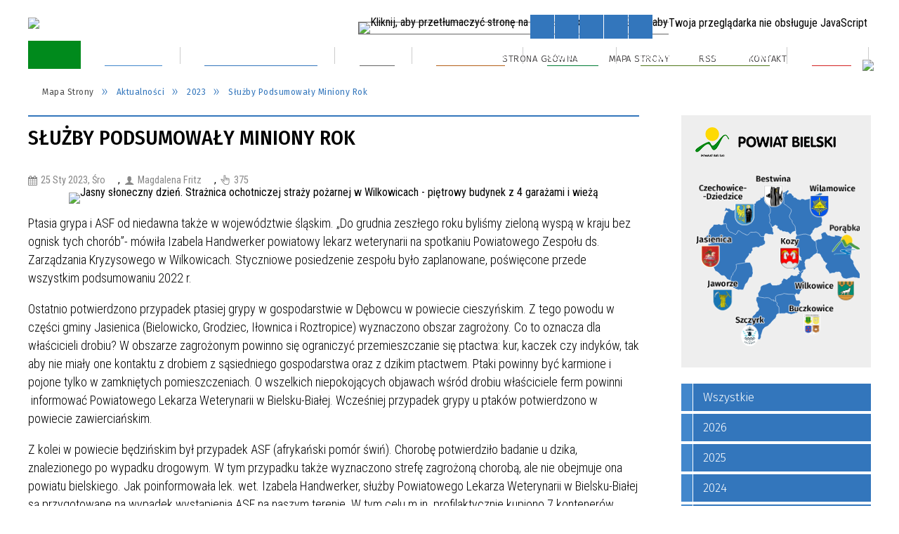

--- FILE ---
content_type: text/html; charset=utf-8
request_url: https://powiat.bielsko.pl/aktualnosc-1472-sluzby_podsumowaly_miniony_rok.html
body_size: 257801
content:
<!DOCTYPE html>
<html lang="pl"  itemscope="itemscope" itemtype="http://schema.org/WebPage" xmlns="http://www.w3.org/1999/xhtml">
    <head>
        <!-- METAS - - - - - - - - - - - - - - - - - - - - - - - - - - - - - -->
        <title itemprop="name">Służby podsumowały miniony rok - Aktualności - Powiat Bielski</title>
<meta http-equiv="Content-Type" content="text/html; charset=utf-8">
	<meta name="title" content="Służby podsumowały miniony rok - Aktualności - Powiat Bielski">
	<meta name="description" content="Powiat Bielski">
	<meta name="keywords" content="Powiat Bielski">
	<meta name="author" content="CONCEPT Intermedia www.sam3.pl">
	<meta name="robots" content="index, follow">
        <meta name="viewport" content="width=device-width" >          
        <meta name="deklaracja-dostępności" content="https://powiat.bielsko.pl/deklaracja_dostepnosci.html" />
        
                            <meta property="og:image" content="http://powiat.bielsko.pl/uploads/pub/news/news_1472/zajawki/c955c34477bb739959eba1761c73e3a8a4cc7100.jpg">
            <meta property="og:title" content="Służby podsumowały miniony rok">
    <meta property="og:description" content="Ptasia grypa i ASF od niedawna także w województwie śląskim. „Do grudnia zeszłego roku byliśmy zieloną wyspą w kraju bez ognisk tych chorób”- mówiła Izabela Handwerker powiatowy lekarz weterynarii.">
    <meta property="og:site_name" content="Powiat Bielski">
    <meta property="og:url" content="https://powiat.bielsko.pl/aktualnosc-1472-sluzby_podsumowaly_miniony_rok.html">
    <meta property="og:type" content="article">
    
    <meta name="twitter:title" content="Służby podsumowały miniony rok">
    <meta name="twitter:description" content="Ptasia grypa i ASF od niedawna także w województwie śląskim. „Do grudnia zeszłego roku byliśmy zieloną wyspą w kraju bez ognisk tych chorób”- mówiła Izabela Handwerker powiatowy lekarz weterynarii.">
    <meta name="twitter:image" content="http://powiat.bielsko.pl/uploads/pub/news/news_1472/zajawki/orginal_c955c34477bb739959eba1761c73e3a8a4cc7100.jpg">
    <!--<meta name="twitter:card" content="http://powiat.bielsko.pl/uploads/pub/news/news_1472/zajawki/thumb_c955c34477bb739959eba1761c73e3a8a4cc7100.jpg">-->
    
    <meta name="twitter:card" content="summary" >
    <meta name="twitter:site" content="https://powiat.bielsko.pl/aktualnosc-1472-sluzby_podsumowaly_miniony_rok.html" >
    
        <!-- EXTERNALS - - - - - - - - - - - - - - - - - - - - - - - - - - - -->		
        <link rel="shortcut icon" href="/themes/skin_01/images/favicon.ico" >
        <link rel="alternate" type="application/rss+xml"  title="RSS 2.0" href="https://powiat.bielsko.pl/aktualnosci.xml" >
        	<link rel="stylesheet" type="text/css" media="all" href="/themes/skin_01/css/common.css">
	<link rel="stylesheet" type="text/css" media="all" href="/css/concept.gallery.css">
	<link rel="stylesheet" type="text/css" media="all" href="/css/_global.css">
	<link rel="stylesheet" type="text/css" media="screen" href="/wcag_video_player/ableplayer.min.css">
	<link rel="stylesheet" type="text/css" media="all" href="/css/icons_library.css">
	<link rel="stylesheet" type="text/css" media="screen" href="/css/smoothness/jquery-ui-1.9.2.custom.min.css">
	<link rel="stylesheet" type="text/css" media="screen" href="/js/fancyBox/jquery.fancybox.css">
	<link rel="stylesheet" type="text/css" media="print" href="/css/print_strona.css">
	<link rel="stylesheet" type="text/css" media="all" href="/themes/skin_01/css/responsive.css">
	<link rel="stylesheet" type="text/css" media="all" href="/themes/skin_01/css/_multisite.css">
	<link rel="stylesheet" type="text/css" media="all" href="/css/concept-carousel.css">

        <!-- JAVASCRIPTS - - - - - - - - - - - - - - - - - - - - - - - - - - -->
                <script src="/js/jquery/jquery-1.12.4.min.js"></script>
        <script src="/js/jquery/jquery-3.1.1.min.js"></script>
        <script src="/js/jquery/jquery-ui-1.9.2.custom.min.js"></script>
        <script src="/js/hammer.min.js"></script>
        <script src="/js/jquery/jquery.ui.datepicker.min.js"></script> 
        <script src="/js/jquery/jquery-ui-timepicker-addon.min.js"></script> 
        
        <!-- cdn for modernizr, if you haven't included it already -->
        <!-- script src="http://cdn.jsdelivr.net/webshim/1.12.4/extras/modernizr-custom.js"></script -->
        <!-- polyfiller file to detect and load polyfills -->
        <!-- script src="http://cdn.jsdelivr.net/webshim/1.12.4/polyfiller.js"></script -->

        

        <script>
        function get_upload_image_size(dimension)
        {
        if(dimension == 'x')
        return 270;
        else
        return 180;
        }
        </script>
        
        <script src="/js/../themes/skin_01/js/multisite.js"></script>
<script src="/js/menu.min.js"></script>
<script src="/js/functions.js"></script>
<script src="/js/jquery/concept-rotator.js"></script>
<script src="/js/jquery/jquery.easing.1.3.js"></script>
<script src="/js/gsap/TweenMax.min.js"></script>
<script src="/js/gsap/plugins/ScrollToPlugin.min.js"></script>
<script src="/js/gsap/plugins/CSSPlugin.min.js"></script>
<script src="/js/gsap/easing/EasePack.min.js"></script>
<script src="/js/concept.gallery.js?ver=3.0"></script>
<script src="/js/akceslab-ytplayer.js"></script>
<script src="/wcag_video_player/ableplayer.min.js"></script>
<script src="/wcag_video_player/thirdparty/js.cookie.js"></script>
<script src="/js/concept_carousel_v1_0.js"></script>
		
    </head>
        <body class="module-aktualnosci action-show">
       
                <div class="page_title" style="display: none">
            Powiat Bielski - powiat.bielsko.pl
<br><span class="data">Wygenerowano:&nbsp;19-01-2026</span>        </div>
        
        <h1 hidden>Powiat Bielski - powiat.bielsko.pl
</h1>

        <div id="page_content">       
            <div id="overlay" onclick="clear_other_mobile_active_elements();toggle_body_overflow();"></div>
            <div id="page_container">                <table role="presentation" id="table_1" class="sekcja-paneli" style="width: 100%;">
<tbody>	<tr>
		<td id="PAN_HEAD" class="panel">
			<div>
<div class="wcag_links">
	<div class="links">
		<div class="hidden">
			<a href="#content" data-offset="-300" class="scroll_to">Przejdź do treści</a>
		</div>
		
		<div class="hidden"><div tabindex="0" onclick="jQuery('body').scrollTo('*[id^=\'search_comn_\']'); jQuery('*[id^=\'search_comn_\']').val('').focus();">Przejdź do Wyszukiwarki</div></div>
		<div class="hidden"><a class="mapa_strony" tabindex="0" href="/mapa_strony.html">Przejdź do mapy strony</a></div>
		<div class="hidden"><div tabindex="0" onclick="jQuery('body').scrollTo('*[id^=\'mainMenu_\']'); jQuery(':focusable', jQuery('*[id^=\'mainMenu_\']'))[0].focus();">Przejdź do Menu</div></div>
	</div>
</div>

<script>
	jQuery('.scroll_to').css('cursor' , 'pointer').click(function () {
	var target = jQuery(this).attr('href');
	jQuery('html, body').animate({
	scrollTop: jQuery(target).offset().top -140
	}, 1000);
	});
</script>



        
	

    <div class="miejsce-banerowe herb puste" >
                </div>




    <div class="miejsce-banerowe logo_w_naglowku " >
        <div class="pole-banerowe noprint" style="flex-grow: 1; " >
<a href="/" target="_self"><img src="/uploads/pub/img_files/img_19694/logo.png" alt="Ikona symbolizująca znak graficzny Powiatu" loading="lazy" title="Logo Powiatu" onclick="jQuery.ajax({
	type:'POST',
	url:'/banery/click/id/19694.html',
	dataType:'html'})"><span class="baner_title" style="display:none;">Ikona symbolizująca znak graficzny Powiatu</span></a></div>
        </div>




    <div class="miejsce-banerowe logo_w_naglowku_zadokowane " >
        <div class="pole-banerowe noprint" style="flex-grow: 1; " >
<a href="/" target="_self"><img src="/uploads/pub/img_files/img_19698/docked.png" alt="Znak Graficzny Powiatu w rozmiarze dostosowanym do wyświetlacza " loading="lazy" title="" onclick="jQuery.ajax({
	type:'POST',
	url:'/banery/click/id/19698.html',
	dataType:'html'})"><span class="baner_title" style="display:none;">Znak Graficzny Powiatu w rozmiarze dostosowanym do wyświetlacza </span></a></div>
        </div>


<div class="translate-bar component" >
    
    <div id="google-translation-flags" class="notranslate">
        <span class="polski" title="Polski" tabindex="0" data-lng="pl"><img alt="Kliknij, aby przetłumaczyć stronę na język polski" src="/images/admin//lang_icons/ico_pl.gif">PL</span>
        <span class="angielski" title="Angielski" tabindex="0" data-lng="en"><img alt="Kliknij, aby przetłumaczyć stronę na język angielski" src="/images/admin/lang_icons/ico_en.gif">EN</span>     
		<span class="niemiecki" title="Niemiecki" tabindex="0" data-lng="de"><img alt="Kliknij, aby przetłumaczyć stronę na język niemiecki" src="/images/admin/lang_icons/ico_de.gif">DE</span>     
    </div>
    
    <script>
        jQuery('#google-translation-flags span').click(function() {
          var lang = jQuery(this).attr('class');
          
          var $frame = jQuery('div[id^="goog-gt-"][class*="skiptranslate"] + div + iframe');
          
//          if(lang != 'polski')
          {
            if (!$frame.size())
            {
                alert("Error: Could not find Google translate frame.");
                return false;
            }
            
            jQuery('html').attr('lang', jQuery(this).attr('data-lng'));
            
            $frame.contents().find('span.text:contains('+lang+')').get(0).click();
            $frame.contents().find('span.text:contains('+lang+')').get(0).click();
          }
//          else
//          {  
//              var $frame = jQuery('.goog-te-banner-frame:first');
//              if (!$frame.size())
//              {
//                  alert("Error: Could not find Google translate frame.");
//                  return false;
//              }
//
//              jQuery('html').attr('lang', 'pl');
//              $frame.contents().find('.goog-close-link').get(0).click();
//          }
          
          return false;
        });
		
		jQuery(window).on("load", function () {
			jQuery('.translate-bar.component').css('min-width','0px');
		});
		
    </script>
    
    <div id="google_translate_element"></div>
    <script>
        function googleTranslateElementInit() {
                        new google.translate.TranslateElement({pageLanguage: 'pl', includedLanguages: 'af,ar,az,be,bg,bn,ca,cs,cy,da,de,el,en,eo,es,et,eu,fa,fi,fr,ga,gl,gu,hi,hr,ht,hu,hy,id,is,it,iw,ja,ka,kn,ko,la,lt,lv,mk,ms,mt,nl,no,pt,pl,ro,ru,sk,sl,sq,sr,sv,sw,ta,te,th,tl,tr,uk,ur,vi,yi,zh-CN,zh-TW', layout: google.translate.TranslateElement.InlineLayout.SIMPLE, autoDisplay: false}, 'google_translate_element');
                    }
    </script>
    <script src="https://translate.google.com/translate_a/element.js?cb=googleTranslateElementInit"></script>

</div>

<script>
    function toggleGlobalPause()
    {
        globalPause = !globalPause;
        jQuery("#hyperss .slide-image").toggleClass("stopped");
        jQuery(".stop-anim").toggleClass("play");

        var x = jQuery(".stop-anim").text();

        if (x == 'Wznów animacje') {
            jQuery(".stop-anim").text("Zatrzymaj animacje");
            jQuery(".stop-anim").attr("title", "Zatrzymaj animacje");
        } else {
            jQuery(".stop-anim").text("Wznów animacje");
            jQuery(".stop-anim").attr("title", "Wznów animacje");
        }
    }
</script>	

<div class="accesible" >
   <div class="stop-anim" title="Zatrzymaj animacje" tabindex="0" onclick="toggleGlobalPause();">Zatrzymaj animacje</div>
        <div class="wheelchair" title="Informacje o dostępności" onclick="location = ('https://powiat.bielsko.pl/strona-1-informacje_o_dostepnosci.html');"></div>
    <div class="deklaracja_dostep" title="Deklaracja dostępności" onclick="location = ('https://powiat.bielsko.pl/deklaracja_dostepnosci.html');"></div>
    <div class="deaf" title="Informacje dla niesłyszących" onclick="location = ('https://powiat.bielsko.pl/strona-2-informacje_dla_nieslyszacych.html');"></div>
    <div class="contrast" title="Informacje o kontraście" onclick="location = ('https://powiat.bielsko.pl/strona-3-informacja_o_kontrascie.html');"></div>
    </div>

<section class="component wyszukiwarka-wrapper " >

            <header class="belka hidden-wcag">
            <h2 class="title"><span>Wyszukiwarka</span></h2>
        </header>
    
    <div class="comn-wyszukiwarka" role="search">
        
        
        <div id="search_box_comn_srch_1ab11ea7d90a0eeeadc93cae4351897a">
            <span class="warning show-delayed">Twoja przeglądarka nie obsługuje JavaScript</span>
        </div>

        <div class="cl"></div>
    </div>

    <script>
//<![CDATA[
jQuery.ajax({
	type:'POST',
	url:'/Common/getSearchAllForm/disp/none/hash_id/comn_srch_1ab11ea7d90a0eeeadc93cae4351897a.html',
	dataType:'html',
	success:function(data, textStatus){jQuery('#search_box_comn_srch_1ab11ea7d90a0eeeadc93cae4351897a').html(data);},
	complete:function(XMLHttpRequest, textStatus){wcagstinks(jQuery("#adv_form")); updateAdvSearchWidth(); jQuery("#adv_form");}})
//]]>
</script>
</section>


    <div class="miejsce-banerowe ikonki_standardowe " >
        <div class="noprint pole-banerowe">
<div class="topMenu_infobar">
    <div class="links">     

      <a href="/" class="home">Strona Główna</a>
		
      <a href="/mapa_strony.html" class="mapa_strony">Mapa Strony</a>
      
      <a href="/aktualnosci.xml" class="rss">RSS</a>
							
      <a href="/strona-43-kontakt.html" class="poczta">Kontakt</a>	      
      
      <div class="cl" style="float: none; height: 0;"></div>
        
    </div>
</div>
</div>
        </div>




    <div class="miejsce-banerowe epupbip " >
        <div class="pole-banerowe noprint" style="flex-grow: 1; " >
<a href="https://bip.powiat.bielsko.pl/5370" target="_blank"><img src="/uploads/pub/img_files/img_19737/bip.png" alt="Dostęp do strony informacji publicznej - kliknięcie spowoduje otwarcie nowego okna" loading="lazy" title="BIP" onclick="jQuery.ajax({
	type:'POST',
	url:'/banery/click/id/19737.html',
	dataType:'html'})"><span class="baner_title" style="display:none;">Dostęp do strony informacji publicznej</span></a></div>
        </div>


<div class="cl"></div>
<nav class="glowneMenu" data-component-name="comn_mainmenu" id="mainMenu_5a858dcf075b7137e47cc87cf208c9a8-wrapper" aria-labelledby="mainMenu_5a858dcf075b7137e47cc87cf208c9a8-label">   
    <h2 id="mainMenu_5a858dcf075b7137e47cc87cf208c9a8-label" class="hidden-wcag">Menu główne 1</h2>
    <div class="okazja_top2"></div>
    <div class="okazja_top3"></div>
    		
				
        <ul class="mainMenu " id="comn_5a858dcf075b7137e47cc87cf208c9a8">
         <li class="block block_nr_1" id="comn_5a858dcf075b7137e47cc87cf208c9a8_pos_1" data-color="#3376BC">
<a target="_self" class="menu-level-1 no-submenu" style="color:#fff; border-color:#3376BC;" href="/"><span class="menu_select_left" style="background:#3376BC;"></span><span class="menu_select_right" style="background:#3376BC;"></span><span class="menu_select_bottom" style="background:#3376BC;"></span><span style="background:#3376BC;" class="tytul_menu">Strona główna</span></a>
</li> <li class="block block_nr_2" id="comn_5a858dcf075b7137e47cc87cf208c9a8_pos_2" data-color="#4287cc">
<a target="_self" class="menu-level-1 no-submenu" style="color:#fff; border-color:#4287cc;" href="/aktualnosci-lista.html"><span class="menu_select_left" style="background:#4287cc;"></span><span class="menu_select_right" style="background:#4287cc;"></span><span class="menu_select_bottom" style="background:#4287cc;"></span><span style="background:#4287cc;" class="tytul_menu">Aktualności</span></a>
</li> <li class="block block_nr_3" id="comn_5a858dcf075b7137e47cc87cf208c9a8_pos_3" data-color="#3376BC">
<a target="_self" class="menu-level-1 no-submenu" style="color:#fff; border-color:#3376BC;" href="/strona-50-obsluga_mieszkancow.html"><span class="menu_select_left" style="background:#3376BC;"></span><span class="menu_select_right" style="background:#3376BC;"></span><span class="menu_select_bottom" style="background:#3376BC;"></span><span style="background:#3376BC;" class="tytul_menu">Obsługa Mieszkańców</span></a>
</li> <li class="block block_nr_4" id="comn_5a858dcf075b7137e47cc87cf208c9a8_pos_4" data-color="#666666">
<a target="_self" class="menu-level-1 no-submenu" style="color:#fff; border-color:#666666;" href="/strona-12-urzad_gminy.html"><span class="menu_select_left" style="background:#666666;"></span><span class="menu_select_right" style="background:#666666;"></span><span class="menu_select_bottom" style="background:#666666;"></span><span style="background:#666666;" class="tytul_menu">Powiat</span></a>
</li> <li class="block block_nr_5" id="comn_5a858dcf075b7137e47cc87cf208c9a8_pos_5" data-color="#b45f18">
<a target="_self" class="menu-level-1 no-submenu" style="color:#fff; border-color:#b45f18;" href="/strona-49-rada_powiatu.html"><span class="menu_select_left" style="background:#b45f18;"></span><span class="menu_select_right" style="background:#b45f18;"></span><span class="menu_select_bottom" style="background:#b45f18;"></span><span style="background:#b45f18;" class="tytul_menu">Rada Powiatu</span></a>
</li> <li class="block block_nr_6" id="comn_5a858dcf075b7137e47cc87cf208c9a8_pos_6" data-color="#007d35">
<a target="_self" class="menu-level-1 no-submenu" style="color:#fff; border-color:#007d35;" href="/strona-53-starostwo.html"><span class="menu_select_left" style="background:#007d35;"></span><span class="menu_select_right" style="background:#007d35;"></span><span class="menu_select_bottom" style="background:#007d35;"></span><span style="background:#007d35;" class="tytul_menu">Starostwo</span></a>
</li> <li class="block block_nr_7" id="comn_5a858dcf075b7137e47cc87cf208c9a8_pos_7" data-color="#51781b">
<a target="_self" class="menu-level-1 no-submenu" style="color:#fff; border-color:#51781b;" href="/strona-55-organizacje_pozarzadowe.html"><span class="menu_select_left" style="background:#51781b;"></span><span class="menu_select_right" style="background:#51781b;"></span><span class="menu_select_bottom" style="background:#51781b;"></span><span style="background:#51781b;" class="tytul_menu">Organizacje pozarządowe</span></a>
</li> <li class="block block_nr_8" id="comn_5a858dcf075b7137e47cc87cf208c9a8_pos_8" data-color="#d42323">
<a target="_self" class="menu-level-1 no-submenu" style="color:#fff; border-color:#d42323;" href="/strona-43-kontakt.html"><span class="menu_select_left" style="background:#d42323;"></span><span class="menu_select_right" style="background:#d42323;"></span><span class="menu_select_bottom" style="background:#d42323;"></span><span style="background:#d42323;" class="tytul_menu">Kontakt</span></a>
</li>        </ul>
		
		<script>
//<![CDATA[
window.onscroll = function() { menuDocking("comn_5a858dcf075b7137e47cc87cf208c9a8");}; 
//]]>
</script><script>
//<![CDATA[
window.onresize = function() { menuDocking("comn_5a858dcf075b7137e47cc87cf208c9a8");}; 
//]]>
</script> 		
    </nav>
<div class="cl"></div>

    <div class="miejsce-banerowe baner_pod_naglowkiem_1200x100 puste" >
                </div>


<nav class="navigator" id="breadcrumbs" aria-labelledby="breadcrumbs-label">
    <h2 id="breadcrumbs-label" class="hidden-wcag">Breadcrumbs</h2>
    
    <ul itemscope itemtype="http://schema.org/BreadcrumbList">
        
    <li itemprop="itemListElement" itemscope itemtype="http://schema.org/ListItem"><a class="navigator_home" property="item" typeof="WebPage" itemprop="item" itemtype="https://schema.org/Thing" itemscope="itemscope" href="/mapa_strony.html"><span itemprop="name">Mapa Strony</span></a><meta itemprop="position" content="1"></li><li itemprop="itemListElement" itemscope itemtype="http://schema.org/ListItem"><a property="item" typeof="WebPage" itemprop="item" itemtype="https://schema.org/Thing" itemscope="itemscope" href="/aktualnosci-lista.html"><span itemprop="name">Aktualności</span></a><meta itemprop="position" content="2"></li><li itemprop="itemListElement" itemscope itemtype="http://schema.org/ListItem"><a property="item" typeof="WebPage" itemprop="item" itemtype="https://schema.org/Thing" itemscope="itemscope" href="/aktualnosci-832-2023.html"><span itemprop="name">2023</span></a><meta itemprop="position" content="3"></li><li itemprop="itemListElement" itemscope itemtype="http://schema.org/ListItem"><a property="item" typeof="WebPage" itemprop="item" itemtype="https://schema.org/Thing" itemscope="itemscope" href="/aktualnosc-1472-sluzby_podsumowaly_miniony_rok.html"><span itemprop="name">Służby podsumowały miniony rok</span></a><meta itemprop="position" content="4"></li>        
    </ul>

</nav>
			</div>
		</td>
	</tr>
</tbody></table>
<table role="presentation" id="table_2" class="sekcja-paneli" style="width: 100%;">
<tbody>	<tr>
		<td id="PAN_1" class="panel">
			<div>


    <div class="miejsce-banerowe baner_w_centralnym_panelu_u_gory_897x100 puste" >
                </div>


				<div id='content'><div class="messages">
            
    
    
    </div>


<article class="" itemscope itemtype="http://schema.org/NewsArticle" itemid="news-1472">

    <meta itemprop="description" content="Ptasia grypa i ASF od niedawna także w województwie śląskim. „Do grudnia zeszłego roku byliśmy zieloną wyspą w kraju bez ognisk tych chorób”- mówiła Izabela Handwerker powiatowy lekarz weterynarii.">
    <meta itemprop="datePublished" content="2023-01-25T09:26:17+01:00">

    <header>

        <span class="etykieta_zajawka">
            <span class="label" style="background: #3376BC; border-color: #3376BC;" title=""></span>        </span>	

        <h2 class="title" itemprop="headline">
            Służby podsumowały miniony rok        </h2>
    </header>

    
    <span class="info"><strong aria-hidden="true" class="date" title="Data publikacji">25 Sty 2023, Śro</strong><strong class="hidden-wcag" >Data publikacji, 25 Sty 2023, Śro</strong><span class="info_seperator" aria-hidden="true">,</span> <strong aria-hidden="true" class="author" title="Autor">Magdalena Fritz</strong><strong class="hidden-wcag" >Autor, Magdalena Fritz</strong><span class="info_seperator" aria-hidden="true">,</span> <strong aria-hidden="true" class="views" title="Liczba wyświetleń">375</strong><strong class="hidden-wcag" >Ilość wyświetleń, 375</strong></span>                    

                
			<span class="grafika_tresc" style="max-width:870px">           
				<a class="fancybox" href="/uploads/pub/news/news_1472/zajawki/c955c34477bb739959eba1761c73e3a8a4cc7100.jpg"><img alt="Jasny słoneczny dzień. Strażnica ochotniczej straży pożarnej w Wilkowicach - piętrowy budynek z 4 garażami i wieżą" style="max-width: 870px; height: auto;" itemprop="image" src="https://powiat.bielsko.pl/uploads/pub/news/news_1472/zajawki/normal_c955c34477bb739959eba1761c73e3a8a4cc7100.jpg"></a>				
								
			</span>
		
    <div class="tresc" itemprop="articleBody">
        <p>Ptasia grypa i ASF od niedawna także w wojew&oacute;dztwie śląskim. &bdquo;Do grudnia zeszłego roku byliśmy zieloną wyspą w kraju bez ognisk tych chor&oacute;b&rdquo;- m&oacute;wiła Izabela Handwerker powiatowy lekarz weterynarii na spotkaniu Powiatowego Zespołu ds. Zarządzania Kryzysowego w Wilkowicach. Styczniowe posiedzenie zespołu było zaplanowane, poświęcone przede wszystkim podsumowaniu 2022 r.</p>
<p>Ostatnio potwierdzono przypadek ptasiej grypy w gospodarstwie w Dębowcu w powiecie cieszyńskim. Z tego powodu w części gminy Jasienica (Bielowicko, Grodziec, Iłownica i Roztropice) wyznaczono obszar zagrożony. Co to oznacza dla właścicieli drobiu? W obszarze zagrożonym powinno się ograniczyć przemieszczanie się ptactwa: kur, kaczek czy indyk&oacute;w, tak aby nie miały one kontaktu z drobiem z sąsiedniego gospodarstwa oraz z dzikim ptactwem. Ptaki powinny być karmione i pojone tylko w zamkniętych pomieszczeniach. O wszelkich niepokojących objawach wśr&oacute;d drobiu właściciele ferm powinni &nbsp;informować Powiatowego Lekarza Weterynarii w Bielsku-Białej. Wcześniej przypadek grypy u ptak&oacute;w potwierdzono w powiecie zawierciańskim.</p>
<p>Z kolei w powiecie będzińskim był przypadek ASF (afrykański pom&oacute;r świń). Chorobę potwierdziło badanie u dzika, znalezionego po wypadku drogowym. W tym przypadku także wyznaczono strefę zagrożoną chorobą, ale nie obejmuje ona powiatu bielskiego. Jak poinformowała lek. wet. Izabela Handwerker, służby Powiatowego Lekarza Weterynarii w Bielsku-Białej są przygotowane na wypadek wystąpienia ASF na naszym terenie. W tym celu m.in. profilaktycznie kupiono 7 kontener&oacute;w chłodniczych, kt&oacute;re trafiły do k&oacute;ł łowieckich na terenie powiatu i miasta Bielska-Białej.</p>
<p>Ze statystyk Bielskiego Pogotowia Ratunkowego wynika, że w minionym roku było nieco mniej wyjazd&oacute;w niż w 2021 r. (mniej o 69), ale więcej pacjent&oacute;w przekazano do szpitali (więcej o 455). Bielskie pogotowie, dzięki wsparciu ratownik&oacute;w medycznych z całego kraju, a nawet Europy przekazało do Ukrainy pomoc o wartości ok. 3 mln zł.</p>
<p>Jak m&oacute;wił Jarosław Rutkiewicz, dyrektor Powiatowej Stacji Sanitarno-Epidemiologicznej w Bielsku-Białej nie można powiedzieć, że &bdquo;pozbyliśmy się" Covid-u. Dobra wiadomość jest taka, że szczyt zachorowalności na grypę i infekcje grypopodobne jest już raczej za nami. Zwykle przypadał on na luty, ale w tym sezonie szczyt był w grudniu.</p>
<p>&bdquo;Dorośli powinni wziąć większą odpowiedzialność, za to co dzieje się z ich dziećmi i młodzieżą&rdquo;- Małgorzata Malinowska, dyrektor Podbeskidzkiego Ośrodka Interwencji Kryzysowej m&oacute;wiła, że tak trudnego roku, jakim był 2022 r. pod względem samob&oacute;jstw nieletnich nie było dawno. W odpowiedzi na tę rzeczywistość psycholożki z ośrodka zorganizowały grupę terapeutyczną dla dzieci z myślami samob&oacute;jczymi oraz takimi, kt&oacute;re się okaleczają. Potrzeby przeszły jednak najśmielsze oczekiwania pracownik&oacute;w POIK-u. W kolejce czeka 320 rodzic&oacute;w, kt&oacute;rzy chcą by ich dzieci skorzystały z tej pomocy.</p>
<p>Państwowe Gospodarstwo Wodne &bdquo;Wody Polskie&rdquo; przeprowadziło w zeszłym roku prace na rzekach i potokach w powiecie bielskim o wartości blisko 800 tys. zł.</p>
<p>Miniony rok podsumowali także przedstawiciele policji i straży pożarnej.</p>
<p>M.Fritz</p>
<p>&nbsp;</p>    </div>

    <aside class="left" style="max-width:100%;">
               
    </aside>
	
	


    <footer class="bottom">
        
                                    <ul class="actions">
			<li class="prev" title="Przejdź do poprzedniej aktualności" onclick="location=('/aktualnosc-1471-wsparcie_dla_uczniow_z_ukrainy_powiat.html');"><span class="hidden-wcag">Przejdź do - aktualność </span>Poprzednia</li>
			<li class="next" title="Przejdź do następnej aktualności" onclick="location=('/aktualnosc-2683-zapytanie_ofertowe_na_realizacje_skladu.html');"><span class="hidden-wcag">Przejdź do - aktualność </span>Następna</li>
		<li title="Pobierz plik Pdf z treścią" class="pdf" onclick="location=('https://converter.sam3.pl/convert.php?url=https://powiat.bielsko.pl/aktualnosc-1472-sluzby_podsumowaly_miniony_rok.html&amp;title=Sluzby_podsumowaly_miniony_rok');"><span class="hidden-wcag">Pobierz artykuł w formie pliku </span>Pdf</li>					<li class="print" title="Drukuj treść" onclick="window.print();">Drukuj<span class="hidden-wcag"> treść tego artykułu</span></li>
			<li class="back" title="Powrót" onclick="history.back();">Powrót<span class="hidden-wcag"> do poprzedniej strony</span></li>
			<li class="zglos" title="Kontakt" onclick="location=('/strona-43-kontakt.html');">Kontakt<span class="hidden-wcag"> na stronie Kontakt</span></li>
	                
</ul>        <div class="cl"></div>
    </footer>
</article>

<div class="cl"></div>

    <div class="noprint">
        
<section class="component" data-component-name="news_aktualnosci_inne" id="news_e09e745616dfc1a74e5de7a85d509f88"> 

    <header class="belka">
        <h2 class="title">
            <a href="/aktualnosci-832-2023.html">Czytaj inne aktualności w kategorii:&nbsp;2023</a>        </h2>
    </header>

    <ul class="zaj-list switcher view_normal size-thumb columns-3">	<li class="zaj-wrapper" ><div class="zajawka news_zaj "><a target="_self" href="/aktualnosc-1838-chcesz_nabyc_lub_sprzedac_pojazd.html"><span class="box-left" style="width: 270px;">
    <img alt="na zdjęciu znajduje się parking z autami" loading="lazy" width="270" height="180" src="/uploads/pub/news/news_1838/zajawki/thumb_f9adb93820547c8017defe877835d934c029b3c2.jpg">
</span>

<span class="box-right">
     
  <span class="title">    
    <span class="etykieta_zajawka">      
    	<span class="label" style="background: #4287cc; border-color: #4287cc;" title=""></span> <span class="label" style="background: #4287cc; border-color: #4287cc;" title=""></span>      
    </span>    
    Chcesz nabyć lub sprzedać pojazd? Koniecznie przeczytaj!    
  </span>
  
  <span class="tresc">Członek Zarządu Barbara Adamska wraz z Wydziałem Komunikacji i Transportu Starostwa Powiatowego w Bielsku-Białej przypominają, że z dniem 1 stycznia 2024 roku wchodzi w życie zmiana ustawy Prawo o ruchu drogowym.</span>
  
  <span class="link" style="display:none;">
    WIĘCEJ »
  </span> 
  
  <span class="zajawka_click">
    kliknij, aby przejść do dalszej części informacji
  </span>
 
</span>
</a></div>	</li>	<li class="zaj-wrapper" ><div class="zajawka news_zaj "><a target="_self" href="/aktualnosc-1837-nowe_karetki_kontenerowe_w_bielskim.html"><span class="box-left" style="width: 270px;">
    <img alt="Starosta Andrzej Płonka otwiera drzwi nowej karetki " loading="lazy" width="270" height="180" src="/uploads/pub/news/news_1837/zajawki/thumb_92b53a67a9e255f1b7c56184ddbac03475bba61c.jpg">
</span>

<span class="box-right">
     
  <span class="title">    
    <span class="etykieta_zajawka">      
    	<span class="label" style="background: #4287cc; border-color: #4287cc;" title=""></span>      
    </span>    
    Nowe karetki kontenerowe w bielskim pogotowiu    
  </span>
  
  <span class="tresc">Dwa nowe nowoczesne ambulanse w taborze Bielskiego Pogotowia Ratunkowego. Karetki kontenerowe marki Mercedes z napędem na 4 koła trafiły do podstacji pogotowia w gminach: Wilkowice i Jasienica.</span>
  
  <span class="link" style="display:none;">
    WIĘCEJ »
  </span> 
  
  <span class="zajawka_click">
    kliknij, aby przejść do dalszej części informacji
  </span>
 
</span>
</a></div>	</li>	<li class="zaj-wrapper" ><div class="zajawka news_zaj "><a target="_self" href="/aktualnosc-1834-decyzje_w_sprawie_ograniczenia_sposobu.html"><span class="box-left" style="width: 270px;">
    <img alt="logo powiatu bielskiego" loading="lazy" width="270" height="180" src="/uploads/pub/news/news_1834/zajawki/thumb_a417fec3b3212f17c499e3fc27e0c82c072b063d.jpg">
</span>

<span class="box-right">
     
  <span class="title">    
    <span class="etykieta_zajawka">      
    	<span class="label" style="background: #4287cc; border-color: #4287cc;" title=""></span> <span class="label" style="background: #4287cc; border-color: #4287cc;" title=""></span>      
    </span>    
    Decyzje w sprawie ograniczenia sposobu korzystania z nieruchomości o nieuregulowanym stanie prawnym    
  </span>
  
  <span class="tresc">Wykaz decyzji w sprawie ograniczenia sposobu korzystania z nieruchomości o nieuregulowanym stanie prawnym.</span>
  
  <span class="link" style="display:none;">
    WIĘCEJ »
  </span> 
  
  <span class="zajawka_click">
    kliknij, aby przejść do dalszej części informacji
  </span>
 
</span>
</a></div>	</li>	</ul>
    <div class="link" style="float:right;">
        <a class="act" title="pozostałe z kategorii" href="/aktualnosci-832-2023.html">Pozostałe w kategorii</a>    </div>
	
	<div class="clr"></div>

</section>
    </div>
     

<script>
    function get_upload_image_size(dimension)
    {
        if (dimension == 'x')
            return 270;
        else
            return 180;
    }

    jQuery(document).ready(function () {
        gallery_inject('mini');
    });
</script>  
<script src="/js/fancyBox/jquery.fancybox.min.js" ></script>

<script>
    jQuery('.fancybox').fancybox({
        transitionIn	:	'fade',
		transitionOut	:	'fade',
        speedIn         :	600, 
		speedOut		:	200, 
        autoScale: true,
        closeBtn: false,
        beforeShow: function () {
         
            var imgAlt = jQuery(this.element).find("img").attr("alt");
                       
            if (imgAlt) {
                this.title = imgAlt;
                jQuery(".fancybox-image").attr("alt", imgAlt);
            } else {
                this.title = '';											   
            }

            this.title = (this.title ? '<h4>' + this.title + '</h4>' : '') ;
            if (this.group.length > 1) {
                this.title += '<span class="counter">Zdjęcie ' + (this.index + 1) + ' z ' + this.group.length + '</span>';
                if (jQuery.fancybox.player.isActive) {
                    this.title += '<a href="javascript:jQuery.fancybox.play();" title="Wyłącz pokaz zdjęć" class="myPlay myPlayON" onclick="jQuery(\'.myPlay\').toggleClass(\'myPlayON\')">Zatrzymaj</a>';
                } else {
                    this.title += '<a href="javascript:jQuery.fancybox.play();" title="Włącz pokaz zdjęć" class="myPlay" onclick="jQuery(\'.myPlay\').toggleClass(\'myPlayON\')">Uruchom</a>';
                }
            }
            this.title += '<a onClick="parent.jQuery.fancybox.close();" alt="Zamknij" title="Zamyka okno" class="fancybox-item fancybox-close" href="javascript:;">Zamknij</a>';
        },
        helpers: {
            title: {
                type: 'inside',
                position: 'top',
            }
        },
        afterShow: function () {
            // odkomentuj v2 zeby uruchomic FancyBox-a z focusem
            //jQuery(this.content).attr("tabindex",1).focus(); // v1
            //jQuery('.fancybox-wrap a').first().focus(); // v2
        }
    });
</script>

				</div>


    <div class="miejsce-banerowe baner_w_centralnym_panelu_na_dole puste" >
                </div>


			</div>
		</td>
		<td id="PAN_2" class="panel">
			<div>


    <div class="miejsce-banerowe baner_w_prawym_panelu_u_gory_291x100 puste" >
                </div>



<div class="mapka_box">

<div class="mapka_logo"></div>

<svg id="Shapes" xmlns="http://www.w3.org/2000/svg" xmlns:xlink="http://www.w3.org/1999/xlink" viewBox="0 0 974 1022">

<defs>
	<style>
	path.area {
		cursor: pointer;
	}
	.shape, .polygon {
		fill: #3476bc;
		stroke: #fff;
			stroke-linecap: round;
			stroke-linejoin: round;
			stroke-width: 2px;
		transition: fill .3s;
		
	}
	a:hover path.shape,
	a:hover polygon.shape {
		fill:#d1282e;
	}

	#p-zwol-mapka {
		width:400px;
		left: 50%;
		top:50%;
		transform:translate(-50%,-50%);
		position:relative;
	}
	
	
	.mapka_box{
		background: #eeeeee;
		padding: 17px 16px 22px 20px;
		box-sizing: border-box;
		margin-bottom: 23px;
	}
	
	.mapka_logo {
		background: url(../../themes/skin_01/images/mapka-logo.png) no-repeat;
		width: 200px;
		height: 42px;
		margin-bottom: 25px;
	}
	
		
	/**   1210px  ******************************************************************/
	@media screen and (max-width: 1210px){
		.mapka_logo {
			margin: auto auto 25px auto;
		}
	}
	
	path.area {
	cursor: pointer;
	}
	.shape, .polygon {
		fill: #3476bc;
		stroke: #fff;
			stroke-linecap: round;
			stroke-linejoin: round;
			stroke-width: 2px;
		transition: fill .3s;
		
	}
	a:hover path.shape,
	a:hover polygon.shape {
		fill:#d1282e;
	}
	
	</style>
</defs>






<a href="/strona-238-czechowice_dziedzice.html"  target="_blank">Czechowice-Dziedzice
  <polygon id="shapes-gm-czechowice-dziedzice" class="cls-1 shape" points="379.74 365.91 379.71 357.5 379.21 355.43 360.06 345.79 359.04 342.94 350.82 347.77 346.57 346.06 344.25 346.13 339.11 348.21 336.74 343.99 328.35 346.61 324.77 351.57 325.12 355.15 316.54 356.29 316.12 356.8 310.74 361.7 305.98 367.58 300.3 360.12 300.22 358.83 298.77 357.43 296.23 357.55 281.69 352.93 262.49 340.42 261.57 339.57 255.22 337.79 252.8 343.12 247.65 348.9 243.23 358.33 238.16 359.83 210.97 344.88 208.58 344.36 205.16 343.04 196.59 337.55 193.27 334.04 193.74 329.39 181.78 320.55 186 314.78 180.49 305.6 180.52 297.4 177.43 294.04 176.79 294.91 165.62 295.11 165.25 289.78 164.29 279.14 170.24 258.98 170.26 252.51 183.38 223.68 194.69 221.92 194.54 221.81 190.82 218.02 190.6 217.27 185.72 214.88 184.34 214.72 172.51 219.43 180.8 196.69 190.08 202.94 191.56 203.16 200.69 202.42 207.11 207.03 208.07 208.02 213.52 211.13 218.69 212.63 223.72 215.12 232.5 209.99 239.49 198.3 246.91 180.25 252.09 173.06 257.22 178.99 259.29 180.63 261.8 181.77 274.66 197.68 275.67 200.2 278.34 203.09 285.99 203.11 294.66 205.47 301.26 205.29 308.52 201 316.89 201.07 335.79 195.81 341.31 191.22 341.97 189.55 350.25 185.12 349.97 181.96 346.71 174.39 354.47 172.86 357.01 171.19 359.58 161.43 368.69 157.85 373.6 154.18 379.91 152.04 382.88 150.5 386.55 145.79 386.53 136.52 394.04 141.04 397.61 138.38 402.03 131.44 407.85 132.52 413.71 134.75 417.79 137.78 421.61 143 425.36 154.92 429.25 162.06 428.12 165.51 428.43 173.06 430.85 176.82 435.84 181.36 438.72 185.33 440.37 189.97 446.94 201.26 449.17 215.68 449.22 223.79 447.33 228.87 446.68 229.51 439.35 239.27 439.03 240.32 438.94 244.39 444.09 256.35 445.99 267.18 445.02 291.28 452.25 296.31 453.45 301.32 453.05 306.85 454.2 312.64 459.36 321.65 459.5 336.96 465.03 348.71 459.1 358.3 449.78 355.01 436.14 355.03 422.66 350.88 416.39 351.02 415.29 351.5 413.13 354.38 409.2 363.56 408.24 368.07 395.98 372.51 392.72 372.57 379.74 365.91"/>
  <image alt="mapka_grafika_gm-czechowice-dziedzice" id="herb-gm-czechowice-dziedzice" width="331" height="247" transform="translate(18.65 54)" xlink:href="[data-uri]"/>
</a>

<a href="/strona-239-jasienica.html"  target="_blank">Jasiennica
  <polygon id="shapes-gm-jasienica" class="cls-1 shape" points="204.47 626.86 204.11 626.51 190.84 621.29 186.49 617 178.91 606.44 171.16 599.24 158.56 599.42 155.43 598.56 149.93 595.66 146 590.35 138.5 582.78 126.77 574.45 121.81 573.46 117.54 569.82 107.92 549.08 102.55 543.5 102.58 538.31 104.02 530.63 104.11 527.28 99.78 522.74 93.5 522.82 81.38 519.42 68.83 505.74 87.77 507.1 95.87 509.96 98 510.21 98.6 507.77 97.8 506.73 90.94 503.61 93.52 495.83 105.66 495.74 113.34 493.58 114.18 492.7 114.1 482.9 112.65 478.99 113.3 474.52 110.19 474.47 104.04 472.88 95.78 472.15 89.45 467.47 84.67 456.63 80.88 453.89 70.8 452.32 75.39 444.12 78.45 426.67 75.41 412.98 82.53 409.67 85.34 413.01 88.55 408.74 94.52 411.06 95.39 409.35 95.39 409.25 84.67 406.58 84.32 388.1 75.84 385.95 61.27 373.62 61.27 368.25 77.19 356.94 84.1 327.77 86.05 324.33 104.06 307.67 108.91 296.52 132.52 297.13 137.63 294.01 146.52 296.51 150.61 299.6 159.65 297.55 168.18 294.06 182.08 291.81 184.66 298.14 184.61 305.95 186.97 314.4 187.22 320.39 187.33 320.6 194.67 324.12 196.42 330.73 195.79 333.32 204.05 338.73 208.47 342.78 210.12 343.4 214.98 343.35 225.66 349.85 226.66 350.68 235.03 354.1 236.77 356.78 241.91 353.6 245.63 347.21 247.91 346.24 249.52 344.36 252.95 333.79 260.05 333.8 281.87 349.36 287.04 350.85 299.34 357.3 308.79 359.97 309.92 358.79 314.98 356.04 326.62 343.26 329.04 342.9 343.61 343.01 345.56 343.4 354.93 341.79 361.85 341.88 366.38 345.43 374.39 348.67 382.52 359.3 384.79 365.26 393.19 368.55 408.24 368.07 408.46 389.5 413.78 396.52 413.66 408.1 409.84 414.51 401.65 418.36 398.11 421.12 391.8 423.66 387.54 423.6 377.46 430.48 375.23 433.92 362.59 429.93 345.44 433.78 342.77 433.76 338.31 436.33 340.19 450.99 334.69 454.08 331.86 465.01 327.74 470.29 319.47 467.88 319.42 475.26 316.34 481.22 300.79 500.51 294.56 511.08 297.37 523.83 290.95 527.66 283.23 530.15 248.72 534.77 246.67 540.35 248.14 545.84 248.09 552.82 242.79 566.44 239.69 571.04 238.28 571.86 232.43 580.6 230.07 582.86 227.39 586.46 222.6 599.57 219.12 601.01 217.4 602.93 215.07 612.48 214.97 622.94 211.06 629.65 204.47 626.86"/>
  <image alt="mapka_grafika_gm-jasienica" id="herb-gm-jasienica" width="212" height="189" transform="translate(0 357) scale(1.03)" xlink:href="[data-uri]"/>
</a>
  
 
<a href="/strona-243-szczyrk.html" target="_blank">Szczyrk
   <polygon id="shapes-gm-szczyrk" class="cls-1 shape" points="369.53 976.29 344.4 955.23 332.53 949.76 328.89 947.02 322.83 944.57 308.22 929.32 305.94 920.77 299.54 907.21 301.05 896.13 309.79 882.24 313.32 873.99 317.97 866.35 330.73 858.02 333.76 853.82 339.24 840.41 343.14 836.21 353.96 827.47 362.4 813.83 364.98 811.97 369.56 809.64 372.58 807.52 377.76 796.08 377.88 792.65 377.01 791.73 369.54 781.1 368.71 776.78 368.79 766.88 359.87 745.55 362.31 726.79 376.83 722.34 386.18 722.25 404.21 727.26 416.5 727.3 423.26 725.56 427.45 725.38 435.94 727.76 445.42 735.59 451.03 737.6 453.19 741.3 461.81 736.15 466.02 744.06 467.61 745.19 474.18 745.13 480.14 748.79 482.02 753.54 486.64 760.12 488.25 763.69 487.51 774.96 499.98 789.4 500.22 818.15 496.15 822.74 488.34 825.42 481.85 830.29 479.57 841.73 475.02 850.69 458.43 865.69 443.93 883.93 436.94 889.18 431 896.27 413.16 904.74 408.24 908.46 404.77 913.35 401.75 916.38 398.12 924.95 397.09 929.15 396.65 929.93 393.02 943.43 389.91 949.81 389.36 960.81 388.11 966.05 383.42 976.29 369.53 976.29"/>
  <image alt="mapka_grafika_gm-szczyrk" id="herb-gm-szczyrk" width="177" height="178" transform="translate(233.65 837)" xlink:href="[data-uri]
AAB6JgAAgIQAAPoAAACA6AAAdTAAAOpgAAA6mAAAF3CculE8AAAABmJLR0QA/wD/AP+gvaeTAAAC
h3pUWHRSYXcgcHJvZmlsZSB0eXBlIHhtcAAAOI2VVUuy4yAM3HOKOQKWhATHcYzZTdVbvuNPS+Rn
Jy8zE1ewLYS61RI4ff/+Sr/8V4sm3nhYtayLsl60mFBW0qKmTXfuRPu4XC6DCPam4pZiXKRzlm5Z
GL5VW5Jqq2FhYVtlL6K4IyAzFhHx4J0yb1Z5tapYqN3BdKHs77rpbuxzyRHARnQ4D17nxN09mDzC
wHbxFXJfQblU6SUncnLDwsSFdlbq4JMZ1GAxbrAtDMK4BLYNVsI8bDRwZ4zwT9RhBgc45RjB4HTR
NT0CC+W1kIjoKTVKMenpVRNcCIZ0hsWPdoMX7cHYgLxw8yuYEEbC2CcAGIEz6uOKWEVaQPD5IwtQ
QKk8W22hVINC8LjN65Ig2DAI66ymsM+1cIGlo9QvnANwf5Qp4QVia0c6FZyyJwB5cUfAfqvaU3A2
Kd5nJ0HSu+g/B/dONCQHn+HhjCMfUk5oxYjvurxL7O9JTdj0DvcW8qrPKl61NjcNAmziIdiKt62X
SZpIdPZchMgSu2lF67F6E5bYKt6iC0rZ7s0qgOxIApUGcEc5EWiJRfjBRbCsYOrM6A2DM4EUDCri
lMBsXMUDLt40GBcpeK+MHYwnFbfnK2rBWLHLqwOnA7I3JntrqgtYXpDbNfUjMDlw+l/kay1X379I
dAEsSlEkIfuh28vRkHFYjXDieMp+SmBHP3Z+plpmHd3LEnqi3XfWUeASO0uBixc8e4vmp85e9UmK
9FELsPQj0+WHEqi2J4qnkML1wX8JL0pxNKDkOIF90Txr6IT8z+U/Issn5B+AR5rq0Ph88py95il5
t+JMT8dvw5x684EqXp1Ih+a3Jf0BzPyOuCArAtoAAEA1SURBVHja7Z13eFXF1sZ/e5+SQjoBQkIo
Cb2EElDAroC9C1hRr9eADWwXxHKtV8CKqCBwr+L9RK9gBxsiFgRFCE2KtNBbek9O2+v7Yych5dTk
nBTkfZ55IPtM2zPvXrNmZq0ZRUQ4hVPwE4KBs4BUIK7i/4Oq/f5LRZgH7PVXocopEp+CHxAEzAFu
9zJ+MXAX8J4/Cq8Pic9A/8KGV/wb5STOemAlcKzi31V+brRTaF54G+8JXIliIAU/SGRvSRwFTAEu
qSjYV2wGvsLPw8gpNAsEA2X1TDsO+L+GVsAliVVVBUDTtGnATUCiH164DH3YeUNV1VNkPgmgadpI
YFnl38uXLyc9PR2Ajz76qOr/AGlpabz11lvVk89XVTWt+oNKPvqiIRjdVC4OWISuMvgLIcCDQJqm
aQ+qqjrf3416Co2O1Op/pKenM3Xq1EatgCsS9wLm4oLAM2bMAOCFF14gLy+v7lulpnLdddcBMGXK
FGdZhAHzNE07Q1XV2xr1jU/h5IOI1A5BIvKz1EJubq488sgjoiiKz2H8+PGybt06cYGXFUXhVGiZ
QUQeqd6Z06dPd8uDWphXOz83vHQZVCe8riOBFy9eTOvWrasksK+YN28eQ4YMYcKECc5+vkvTtC5N
/TGfQstFbRLfCdxa/cG8efMYO3asXwqbN28eXbt2raHso+vJZzZ1Q5xCy0VtnfiS6n8sX77clfSs
NzIyMpg/fz6pqTXmA2dpmpbgx2JWqqrqdm1a07QzgMvQPyBnH1Hl7tJSV3lV5OHPia/HejclNE27
ABhBzTbLb+p6VSfxIOCq6j96InB0dDSTJ092+purGeqIESNqL7OAPgL4FZqmlQFzVFV9qNqzKLxf
767sqEcq8wK+UlX1e03T7kHfceoToHpbcL6JBCc+rhmqqua7yOO6irrX3vZ1lk/1d3UVZznwBHCO
kziu6unre0+uVmdP716TXNUU5InVNe5Fixa5nayNHDlSPGHu3LkSExNTlSY5OVlyc3M9pvMzXq6Y
gNwpIgf8kN/bjf0CLnBARC51MtF6tSkrVZ+JnYh87mMxm0RkuDiZ2NUYFj/66COXX010dDQffvih
x68rLS2N3bt3M3r0aKKjo1m2bBnR0dH++HB9wV2api1A3y30x4aNr9urgUIiMKdidAGqJPD9TV0x
X6Bp2uPAFT4mS0EfGYGa6kRS9VgZGRkucxgxYoTXZKwkfHp6OklJSU7j5OXlMW/ePL81zIgRI6rr
3CHUmqxWYsaMGeTn5ztddRk9ejSDBg2qnVdj1tsbJKLrqJUSJ+AT5Hnz5vHRRx+xfPly4IRK6WI/
wBs8W890Keh2PKuqqxMZ1eV1cnKyy2FhzJgxzkT8F6KvGU4TkZW+jA179uyp1/qzqzB37ly35fm6
3j1y5Ej57rvvGqXeubm5NVSw2uGRRx6pXY2Z1VSJLdV/GDx4sFdDuysVoLrKmJubKyNHjvTIBx/V
iU2129Pdu0+fPr1OV4qLdWKPqPwKa+FyYBowAchDn0C5whf1/WwbguXLl9O1a1ef17uXL1/OqFGj
/L5S4wzR0dGMHj3abV1qYQSApmntqTbRzMvLq72UWQN33ul5Ll19NB41apSrfmfQoEEe83KBGpPr
qVOnOt0BBn3n14m0Xwk114lrpHanLuTl5bnr0Ch0Qs8AjgCvcMLKqazi7wfr+9b1RSUR3alJnrB4
8WK3xPAXLrjgApe/paen1+7oPhUErjGncUU40PvWG7Wlsq2mTp3q9r1dqYm+YMaMGSxevNhl/tOm
Tav9eDMVJr7VSbyyeowRI0a4LbRyF85VwRWIRydsCPAZcHn1Ja/GQnp6ul82bN566y1fddZ6wdOc
wwlBK+27q7B+/XqX6dPS0vAWy5cv9zhyNZTEnoyGnCwiHERf4gRqkviX6rHcSYPqhY8dO7ZqS9qD
lLsKWK5p2ssNemMvUJsAEyZMcDlMwYkvvXqoPXRNmTLF7TDvz3pHR0e7FSJOCDqcCrWiEu4ksTd9
W4kXXnjBY5yGftjuBMy0adOc5f8ssLrqr2oTu6jaWrMrRd5diImJkenTp8uePXs8rfMd9mXyV4l1
69a5Lb/2pHPu3LkejZNcITc3V8aMGSODBw+uT1UDVm8n9akxocvNzXXbP7XhbjLmKdSui48TO7eT
bBcLCAuklgFQbYugGgv5nmaL3szqFy1a5Kpffd54yM3Ndbtq4mwzxV18f5AzUPV2R0RFUdxuGrnb
qHKyuuE1iQcPHlyjP3Nzc+usBPlCYnf1dLExtkmcWLHVfnBB7VTr1q1rEJEryezCFNMnIo8ZM8Zt
ObXL+O6779zGd/OBecLPvkT2td6VcDcSuqu7O+nmLJ03JPb2g/eWxJ4EpIs2qdqlEzckRkT+WTvl
nj176qVaeLHOJyLyqXixruypoZ3l7a4znQ2roq87Vq51u8Krir4m69V6eH3q7U1aZxK1Eq7Wh128
s8c6xsTEeFIPvcqrOondfdgu2uQ+cWFP7MrQ2Ole9qJFi9wOi94EF41/p3Jiwf7S2j/6qk9Wwt2H
5yTNF0pNG4RBotuTLBaRdBGZKSLXKa6Nw/1W70q420xxJRndqSGu9H9PJHY3b6gPid3FcWGTU0cP
9obEbo0yFi1a5HGI9HEY/7SCCHFSS8XwpE+6G+Z83PmaodTfu8Ff9a4z4XW36+ZML3anZ7pSQTyR
2MnQXjka9RYfPTvcfdguJL5TPdgrEldUso5q4awBfCV0cnKys6zai5MPx5009TTM+TiMP9IAEvur
3sNFl/hekcIZKV2pUDExMS4ng+7KcKKClIpIF6Ue7kljxoxx+2G7UCMu8ERit9vOqqo+U7H++Jmr
OFOmTOHDDz9E0zSmTZvm1cJ3RkaGs02SydSyZpo6darb9c633nrLZXmeduacbCbkUQ9omvaqn+o9
UVXV1dRar3e3XuzsHV2V64vRlofyl9f3uIXo6Gi3/Jg/36nzu/tdN3AviWtJmztFn4R5hDezXXcT
ExHP9sye0nsyznFiJDS+HhL4Oj/V+9Va+ZZW/9GVSlFbp3Y3VLtbzWiIc6cvktiTOlFfaexWEmua
doamaY9UuNbPV1X1avRzBqaj7107xZQpU5ztddeAu734jIwMt8Y2qampzvKvYVTkSeo42cHzSUxV
nMvxij/qrarqA7We1bDvdCWNa0tdd9LfkxlBYyE1NdWt2ebUqVOdjTCvuMvTFYmHa5q2CX1omwb8
omnaJk3TrlNVdb2qqlNVVe2Pbr/qlNBpaWluieRuuB87dqzLbeKkpCRXe+njqz9oBOP7RdQysvdH
vStQQ6WoPMOjNmpbqrmyl6h0SqiGrYFuHHeYPHmyW7XCiSBIAR53Fd8Zie9Dtw5KcZLRYk3TXq10
sVdVdVU1QqdVbxxP+o8reLKY+vDDD53lOxu4Df0gwyq429Pfu7eOWlcjU03TBmmaNlHTtMUVYaKm
aYMqfltALauxhtS7YrR7RNO0MRUWacupdr5Zamqqy4+yuvR1JYmd2Eos8b5H/A93vpmV7+HE6OhZ
XPkL1tIvbvZG5xWRItFn0Y/UCl4bZTtbD/SkT7rbGHAGd5sdLpa4vNnsuC/Q9RZ97vGFN+9SqRe7
0zWdrEr47cCThuRVjxWcT8XDEttw0ckptStVH3ja+689wWnoxoAzeCKXm1OJvEYg6l2twzy+S+US
mDfeGRXYIs2ExJ4m3y7a7h5xM7Gbg35GWhXGjh3L1KlTGTJkiM/G4J58z6p7A+Tl5bk1x0tKSnLm
5u8RnpaVvDEzdIdA1bsCV1X/w4leW1WH9PR0l/pwc1MlarePuwWAxYsXO1uKnUItl/5KR9GXqaUD
T5gwoSqD9PR0hgwZQlpamkelHHQrfXdGzrXtZSdMmOB2opeamuqTQ2ZSUlJVp0+ePNllXRYvXsyg
QYNczpYzMjKq0jrz7g5UvathCbqXDKB/lM6cEJYvX+5SH3ZiAL8cGOJ1pQKMtLQ05s+f77Idp06d
WlsYJQIz0edAOipEcqm3Q0KlPjl9+nSnwRvbiuoqiidLs/qE6qqKJ8dLV+8zfvx4t3ptoOtdgRne
qBSu2tyZKtFQFcCf6oSn9/Kwtn6nVNOJa8xwPOl4DQ21GzYQZKhNOE+N5G2orkM3Rr1rE8TTPMOL
/KY1RxKLeHbAcOJtvkn0E1xRgXXUWs5Zu3atX5z/aiM1NdWrQ1caitp1Hz16dEN00yoE2tvZSZtn
UGvZ0hcXKSdxl3uduJHhqX9crB3PgRPrxHOq/5qamsru3bsbciBGHaSlpbF27dpGOQHI2QeYlpbW
4A8oOjo6oN7OLkhcYyLmrXt8ampq7fyOqKr6fcAq74d3dzfJy8jIcLZ2fDsQXEnih6jl7Qy6k15O
Tg7Tpk2rN/lGjx7N2rVr/SIJvYWrTY7Ro0eze/dun7x9K/P78MMPWbZsWUC9nWvnrarqOmBp9Wfe
1t3JLt9irxI2LmpY/EyZMsWtBuDCsOqs2gvHC8QN1q1bJ9OnT3e7iZCcnFw1OWomcOp9kZub63QC
V113nz59ul/Wkutb72p6Z41NpMr2dbeZ5KTe11XL74wG1OuWWjpxg/KSWqcA1QPBzqyC/HV6pCsU
SeOeLDlNfPSJayaonIS1Fyc7iO5WXZzsRpYqdS3w6kOeIqlmS+yPvETnW33xtrgxio+qaLgt9c7e
OV6uqLjTe0ECgJ+rNfQ0cbIjWZ88G6PeIvKu1DofrzrcjYZOzExnOiHecPGNfEUicrPi3CS1QXmJ
Bw3ATRsFiSfPjooCJou+j19aj4Kk4uWmicggJy/v8+GDXmKlVEiyWuV1kfp9nKVSzccuwPX22KHu
zqRw4TXjzjfQ07usrIjTxVUe/shLdIns9sOtlYd37klOCjrDi4pmVFTmERE5w9OLN1Xw4l0qG+uC
RqyTx6HV00aUEyn8Y1O3tS+hEiLidfCJxKdCwEn8rjPiLlq0yCtvGRcGM3c29XsFmsQer8U9hcaD
pmkZQNV1aF27dvX6FM+kpCRn6/A/qap6blO/ly+o5KMrXjrDKaY2L9TYSfF2TTopKcnVVRKNfoRu
U+AUiZsXaohdb7b+R4wY4cpMYKKqqus9ZnAS4BSJmxdqkLhLF9cXrVbfRXQigd9VVfX1pn6ZxoKx
4Vmcgh/hVhJPmTKFqKgoRo8e7U5Kv/tXu/Td5cSu+kyxMeGLQn8SIphqFoX1wJPAM4GuZGNwwxce
nJLEntED3RO6AxALhAKmimBEv8qhFbprVxDgALKBw8B+9HtLstCvjy0ESoAiQHNSVjnwOrrnuBnw
li2fAW8AzdZKLZA4JYlrIgkYDPRDJ20HdAJuALYAu9EJWo5O1lBgANAXnezdgHYVIRRdsgZVxC9D
J/BR4DiwB9gJ/AlsBHIr6mAEngOuA+LQPxJnc5cj6JZpv3DiHrtGQXOTxH91EodwQsJ2RJeuGjrh
MoED6CS2VzwPAs4GLgTOQyevP0YzO/pH8iO6NP0Z/YM6F7gB6AxEAGuAX9HNM5vsIvNTJPZj5euJ
SglpR78I3Ibzob0SRuAi4Hr0gwPDG6EZitGP5foIWIYuwZsNTpHYj5X3AQZ0KWpFJ683iEM/YupO
IKFJGkPHYeDf6OezHcP9B9coOEViP1bem/erzNaHNJ2BfwB/Q5fYzQXlwDvAC8C+pqxIiyHxXxCx
wGPA3egrA80VVvQz3P6FPsn8y+MUifWZ/13oKwJRTV0ZH5CPflLkHJqBitGUOClI/MGRXIxmI10i
Q7BrNd9HDCpBWQWYCoqRWpZ5Kd0T+wBvA6cFol55BYX8+38fM/byi+kYHxeo118L3P7uoo+3lpeW
oFR7R8Vmo3zwYOzx8Sj2E1MBRYFyi9AhKIib4gLvfR5o/CVtJ1K6Jyop3RMfQD9zIyAEBvjsuxVM
fv4lPlz6bSBfZwiw7tYx1z4w/rZxTTORaWL85Uic0j0xBv0sh1cI8MTNbDJhCg6mrLw80K8VXPE+
S9PG3RwT6MKaG/5SJE7pnjgAXfpe2hjltQoNxaAoGAyN1syXAOvSxt08oLEKbA74y5C4X89Ol6If
ENOloXl5i2CzCQUFs6lRTVS6ACvTxt3cKB9qc8BfgsSD2rdOAz6n1vnLgUZISAhGVcXQ+K5eYcDn
d95x+/gG59QCcNKTeJjR+BDwFvquXUBgdzj4+JvlHD6eWeO55nCgKBAcFFTjeUFhEe998RXlFmsg
X90AzLmvf7+HAllIc8BJTeKhQebJwEt4b9JYLxQWFXPno0+za9+BGs/tDgeaqiK1Ngz3HjrMQ09N
Z+fefYFuAgV46YE2rR8JdEFNiZOWxEODzPcBMxqckRcQEQqLivlt4x81tkuDTGZUgwFVqdnMW3bt
ITMvD7vD0VjNMe3+9u3ua6zCGhsnJYmHBplvAl5rrPKiIiO4/Lyz+fybZRSXnnDMUFUFk0ElNDSk
6llZuYVvvv+J3l2T6du9a2M2y2v3t293U2MW2Fg46Ug8NMh8PvouXMBUiNq7nAZV5W9jrua3dRs5
ln3CnMFsDsJgUDEZTqxO5BcV8dWKnxh/02jMJpPbfP0MBXj7/vbtzg9kIU2Bk4rEg02mJHRvh4Aa
8Hz+/U/s2n+oxrMh/fvRNrY13/ywqoqMqgoGxVBDEqdv2UZRaTmXXXBujfRHMrP57LsfAk1kM/Dx
pLh2yYEspLFx0pB4dGxEKPAxEPAdqwWLP+WS28dTUm0nLjY6imsuGcU7iz/BUaHrBplMmI0qRoO+
MKKJ8N/Fn3PesNNo1/pENR2axt2PP8u89/6HFnhblijg4ymd4kIDXVBj4aQhMbp54oDGKOjFR//B
7j+28dyseVWS02g0cPUlo9iw9U8OHtOX2qw2GwAhwfrAkF9YxKfLf+DqS0bSqpp0fvezJXz+0Wc8
+dDExlpT7l/RXicHfDm4rRmHGz2dJulvfPXjSqF1R/n2l9+qnh3JzJLk4SNlznuLRERk3eYtknjG
KPniuxUiIvL1T6ukTcpQ2bJzd1Wa37dsF9okydwPPmrsV5CKdmvqvmtwOBkkcUfgzUBlrolgsdrq
PL/4nDN5ecazXD9ufNX6cFxsa845cxjLVv0K6LYTmmhERUUBsGTFzwwckEL3Lp0AyC0sZuzf7mXC
HeO4Y/RVdcqwWm04HAE1FX4T6BTIAhoDJwOJ5xNAY/bfN/7BsGtvZNP2HXV+u/uW6znrnLO46Ka/
U1JWhqIo3D76arZs3c7Ovfux2WwYFAWr1Up+YRG/rFnLuGuvwGQ0Ytc0bpn4D9q1ieb5qQ9iMNTc
UNy9/wAXjhvPZ9+tCGTbRaH77rVsE86mHgoaGG4L9Hh7+FimDLn8eqFjH3ly5pty8MixGr9n5uVL
97MukgefmSFWm0327D8o4X2HytBrbpbzb7pDjN0HydCrb5JR49IkrM9p8tuGTaJpmjw9a65E90iV
w5nZNfLLys2TWe++L4akFOl57iWybbeng9P9gtuaQV/WO7Rkz47WwI6KfwOKrNw8/v2/j3n05TcY
2L0rU+9LY/Qlo6p+33fkGKdfOpoLzhlObn4h3/+6FrtD96QwGY3YHQ5E0zAYDQzv348eyUm8//mX
fP/+2wwd0Lcqn+9Xr+GZmXP4ec06pt7zd+665XoS2wfMI6Q6ctAPf8lpjML8jZZM4tnovnGNhm27
9vDkq7P55oefufrikfxj/O3069ENgCvGT2LJ19+hmIMwGl3bGtkdDsRqo3+/Pqz7/H2MBgP7Dh/h
pXnv8M7/PmHo4EE89+A9nD4wpbEPOp+D7iTb4tBSSZwCrCeAlmmuICJ8+cPPPP7iLHbtP8BzD90H
Cjz52lzKysu9cmcXQFUUHrv77yS0bcPD014hMa4tj983nitHnkeQuUmcrR3AIGBzUxTeELRUEi/F
z94ZmibsO3SY0JAg4tq08Rg/OzePJd//yCMzXiMzJwej2ezTeQwC2MvLCQkN5elJE7jpqsuJb+e5
3KzcXPIKiujcIb7OtrUf8CVwmb8zDTRaIonPxMkVvg3F0h9/4cEn/kVQWAhdO3Wkb49uDBvUnx5d
OhEXG0twkLnOCgLAg/96iVfnv4spOMjnMm0WK6MvG8XCV6djMtb0/nBoGhaLlazcXHbs2ceaTX+w
6c+d7Nq3n9LCYu654xYm3XZTIJYVzkI/pLDFoCWS+DtghD8z/Gz5j1wz4X5EBIPBoG/9CqgGhZCg
YBLbt6N3chfOSB3I4L69aBPbmtjoKAqKirn27gfZvH0nRrPvUtFut9O+bRu+eWc2Ce3akpWbR2Z2
Dpu272D1hs1s2bmH/YcPU1puwaHp68UVtywhNgdvv/Qst157Bap/T+T53t/tG2i0NBIPAX73V2Yi
wuKvl3P9vQ+hGAxOJa0AoolOIhFUVSE6IoIBvboTER7O0h9XIppW76OdNBEuPecMrDY7G//cQVZO
XhVhDaoBRXF+bJSmaeDQmDPtSW69+jJ/qxan+7OdA42WRuJPgKtrP7SLUOLQiDAavB5eBfjiux8Z
c9cDOBQwGL2bI4qAiIZDE0QTTGZjg4d0q82OoujXrqm17nNzB4fdgWazMeuZx7jr5rE+2V3k2x20
MqiYnJf1KXBNA1+r0dCSSNwJ/U6LOj113GLjo2N5/D2xDUGqdwSwOxxs37mbcosFo8no/ZGD1bP3
Z9PVJ19FHyU0Efr36onJB6/qdw/ncE5MOJ1DnK6EaOjnI+/34xsGDC3puoN7cLFNfqjcyudH8jmv
dQS9w7w7D8VoMNCvV4+mfqcmwSGLjQ8P5tAx2OyKxCpwL/rpoM0eLcV2wgzc7urHHKsdVYRX9hyn
wN5ofmstEmWaMHtvJsV2jQOlFndRb6N5nw5ahZZC4ivQj151imyrDUVR+CO/hGm7jpJl9fYc7b8W
Cu0OZu49zg+ZhZgVlRL3FnKx6O3e7NFSSDzO3Y92DYIMCmZV5ZfsYqZsP8TuEou3ef8lkGm18/if
h1l6JI+gigmgwbPufWtT19sbtAQSt0a/M8N1BLORKKMRmwhBqsKOwnKe/PMw+fa/9LG9VSjThKd3
HmFtbgnBqopdhDCTQpsgj1Oii2gEA6uGoiVM7K5Av9XIJWLNJhJCTPxRpLvLB6sKGSUWlmbmc3N8
w1zucvLzOZaZQ0R4K4AaVmVWm438gkKMRmODrgAICjITGhy4Azp/zSsmPbeEVhUHG5ZrQseQINoF
e1xbNgJXonuPN1u0BBJf5ylCtMlAr7AgVuUasAkYFQhSVVZmF3JjfEyDhpvXFixkxuz/YDSbGXXW
cD6d80rVb8WlZUx8egbf/riS2Dax+LLmpqBQbrWQlZNHUmICzz88kStGnheQ+zC+OZZPsKoigEME
kwp9w4OI8iyJAa7lFIkbhBDgAk+ROoUGcdRm4/zYML46XoSqAoqCCUXnVQN40SEuDqvFik0TcvLy
2XPgIMFmM/Ht2hITGcGrT05h1M5dbNm5G4MPu2aaJsRGRzJt8iR27zvANePvZ+2XixnU2//LfsEG
vQEEXQqf27oVXcKC6eSdvccFFf3QkOt6A4rmrhOfh351l1sEqQr9w0MZFBXKmTGhqKpCuUPjzNhw
XO19FNsdZHuxipGXXwCioaoq23bt4ZJbx/PM63OxVyzltY9tzWtPP1qxJa16H0R45fHJ3H/7zcz8
5xSGDR7Ia/9+typfX5BltZNjc53u/DZRWDUNERgSFcppMa3oFxFKmHfnJgcBzfrAleZO4gu9jRhl
NDCyTSSXt4/ksnYRtDEbOD3a+UmuVhHe2pfFgTLPKxjjrrmcZQv/zcRbbySvoJCd+w7xy7qN/LFj
F1k5+k22Q/v3o0fXrro9gxfQREiIj+OKC84G9I2XyWm38eOv69hz8KDPjZRltTMr4zjFLpbMerQy
E2kyclHbcK6Jj+LCNlHE+WawNMqXyI2N5k7ic32JHKSqnNM6kolJcbzcryPHrVYstS6i0YBVeSUs
OZbvlZbRvm0bRp41nPi4NmgWCxhUsvNyuSptEnc/+Txl5eWEhgTTuUO81wefiKbRKb49YaEnzi9J
aN+OY/n5HDhyzOdGMinwe24x32QVYK9VB7sIx602ZvTtwANd23N+bCRhXtqJ1LcfGhvNWSeOQr87
2feXUhS6twom1+5gQ2EpgyJDMSsKAmRZbXxxJA+LQ7CJ98ryDZddSFKH9qxat4lX3lkINisdE9qj
VXwkxaWlXuclQEmFeWWlC5LDoWE2KoRVO1TFW5Q6NErtGkuP5DEkqhUdg80o6ARemVtIz/BWtDc3
qKv7VvRHfkMyCRSasyQe1tD6xRgNJIaYWV9Uhl0EhwhHy2zkWO1oCNuKy71eT0ho145rLhxJ3+7J
GEXDaDKxdvNmdu4/wOHjWWz+c6fXVmRGg4GtO3fVOM94xa+/k9qzB727+n5MWkapBStCsUPjYJkF
h+gnIq/KLSQhJLihBKaiH4Y1NJNAoTmT2C9XcyUEmYgxGvg9vxirCDb0e9xMisI3x/PItNh8yu+8
oacx5/l/MuvpR0lsG8fFN/+dmx+aSpnF4tPymNVq5elZb7Fl526++Xk1/3z1Da6+5EIiw327kSHP
5uDHnGKUiq+x1ObA4tA/0JigILqH+u5x4gIBuyqtoWjO6sSAhiQu1zSOW2yUOjRUFDYXlrG92MLZ
MWHEmAwoisKRMivFDgft8H6S0zkxgb+PvRaA1H59uWHC/fz4w0pM4eE+1c9oMrFo6bf8+NtacnJy
SerYgVuv9d1UIdNiY2+x7qAaaTLQPtjMp0dyyLI7uLhtJNuKSgkxqsSZzYQ07BanBvVHIHHSkfiY
1cbPOcWszy+mwOaglcHAoKhQzosN5+MjeewptXBRXBQ/ZRfTsVUQ4b5PcqpwWkpvPnhrJjff9zC7
9h/AFBKiW817CZPZRFZePmKz8/ITU4iK8O1DAIg1G2kfbOZgWQnnt4kk1+FgV6mFGzrE8mdJOSuz
iyhzaIQbVfpFhHJObDiJwfUyTqtXfzQGmiuJw9Bvu/cJApQ7NCwOB7kWB38UlWFE5fe8ErqHBfNg
t3ZsK7bQKyyICZ1j6RoeQtt6+MZVYtOfuygrL+OT+a8zesID/JmR4TOR0TQuOOcMLjxreL3q0Nps
5K4ubegZZiY1KpTNReXclBjLvL2Z/J5fCijYNI2e4cEU2x2U2B36qTm+7wx2ruiX4no3WIDQXD07
BgAbGpJBoc3B0qwC5mZkAYJNg96RIUzpFseq3BLGxkcR0oDDSWx2O5ffcS8bN/3BJ2/PJiIsjFvu
e5iNO3Z5T2RFwWa1cuHZZ/DZ3JkEN+C8CZsIC4/kMjgylP87mMPKrGLMqn6YxPUdWjMmPoo2Dfhg
KzAQ2NjQTPyN5jqxa/Dea4TJwI3xMbzYN4HEUDPGCh043KAyPCaM9w/nNci7KDe/gN82beV4QRFX
p02ioKiY9954mf49u2Mr83KHVgSj0cjPa9PJyslr0Pt+fryAnmHBJASZ2F9ixaRA2yATT/VKYEKn
Nv4gMPihXwKB5krijv7K6LSoMF7v15FZKQnMG9CJuCAT3UPNhJlUfsgtqopX7tCw+TAqHcvMoqS8
FFOQmcy8PK4ZP5Gc/HwWzZlJn+7dsJWX68sgHqAoCjabnSPHjntddqVjbCU2F5WRZ7NxemQrok1G
XktJ5LWURGb378QFrcMx+M+myG/94k80VxLH+zOzaJORAZFhdKg2oTkrOoyfsososGvk2Bysyi2i
2Ae7hdjoaFoFh6KJYDKZycor4KaJD3P4+HEWzXmFgb176RLZA5FFdI/pNrHem4yWOTTW5BVx3Gan
XBM+PZLPea3Dq3Yg25lNDIhsRWzD14drI8HfGfoDzZXEiYHK2CHCmvwS0vOKKbE5mLs3kw2FpfSL
CCXK6H2nt46JIrljAprDAQhGs4nDmTmMufshsnLzeG/WCwzs1dOjauHQNDq2i6Nda+9tz8OMBlIi
QtlWWMZ/DmZxvNzC1oIyVuQUYwnsHKdDIDOvL5oriT0fSlZPWDShe1gwI9pE8kT3eI7bHWSV2Wgb
ZPI4+pdrGvvLrJQ7HJhNJs49PRVxOHRpK4LRZCa7oIBr0+7jaFYWi96ayYBePdxKZHE4GDYwhZDg
IGyakFFmodTD6fAKuiNAMArr80p4plcHRrWNZGBEMHYtoCSObXgW/kdzJXFUoDIONahEGw2EGFQi
TQb+3jGWTUWldQxnqqPI7mB7cRkv7DzK0swiDIqCqqqcN/Q0QKl2bZdgMpnILSzmxvsmk3HwEO+/
8RKpKX2wlZY6J7KmcdG5Z6KqKgZVYXVeMc/tPMymwlIK7A5ccVKA5TnF3Nm5LbFmIyEGlWiTscp7
I0CIDmTm9UVzJXGjNVbPVkEEqyqr8usufxbaHewptfBTTiFPbD/C6vxSRsdHYqpYmuvauSPBoSF1
TDCNZjNZefnceN/DHM/O5f3XX+K0lH46katB0zQMJhM9kjoDemdcExdNRqmdR7cd4uvMfPaUlpNn
q2v3vK24nGybjdOiWjVWU8EpEvuECH9m5qglZQWqJJwC3NChNYsP5WGtFu+IxcbeMgu7Ssp5c282
h0qtXNw2grbVTtmJiYqke+dOFXpx9QJ0HTmnsJhrxk/k0NFjLHzjRQb171dDtXA4NJI6diC24mIa
gFBV5cr2UeRYHMzfm82GglIOWWzsK7NWxdGA/x3O4abE1lUdqFHXOSoAd+L5tV/8heZKYr9BgN2l
5fzfwSxW5BSRXljK1uIydpaUcaDMSpbFRnKoGaOqsLlQl5S5djsHyqwYVZVZezIptTswGxRSImo6
c0aEhTGod0+cjvkimExG8opLGHP3A+w5cIgPX3+RAf36nlAtNAcDevUkKrLmdvPgyBCCDCoOgdl7
M7FokG13cNSiS+TdpRYOlVrpHxZCtlWva0ZpOX8Wl5FeWMIPOUUsPJjD9pJyAqsiNw80VxL7bkTg
AgoQazKhqirPbD/Ms9uO8GZGJp8dzeeIxcpRq511+SWcExvOl8fyKdM0NheV0yHEzOIjuRRY7RgU
BaOq0qWWRVhwkJnhqQMAcXmdrclkIreohHGTJrP30GEWvfkSwwYPxFZcAorCucOG1DCOB4gxGQk1
qigK2DXhnf1ZdAgysb2kHKsm/JRTxBmtw9lUWMr+cgvZVhtLjxbwxt5Mpu84ytN/HibfYae1yYiX
R9N5i0i/5uYnNFcS+7Verc1GbkpozQt9O5Jtt/NHfhlfHy/kzYwscq12EkPM7Cgq44fsItYVlhKi
Klg0je+PFVbpvyYFzE62qft2TyYoKMj1ncyiT/ayCosYe/dDHDh8hP++Op3TB/aHouI6h2sDmFWF
cIOKCJhUlY15JRwpsxJrMrChsJSvjxWwq6Sc+BAziii8kZHFp0fz2ZxfxqEyGw93a8/dndsRF+T3
k+SbJZoriQNy6slpUaFMTG6HAw2DAgdKrTy69TCHLDbSOrcl0mTk5Z1HiTMbySjWh2KlwmHaqCgE
O5n5x8ZEExochMNux+5wVAVHtWB3OFBVlbyiIi6+5U5y8gpYPG8WvQekkHb/VL7+eVWNj0CtkPyK
oo8kgsLGwlLamI28sfc4BTYHk5LjKNeEBzcfYHdxOQZFt5+4rXMsF7eJaOEX0/mG5kriooZn4RyX
tImkb2QINk0wKGBSFZ7YdhhN4L7kdmSW21FEOFBcBqqCCmgaxJgNNexx8wsL+ePPXXyybAWqYqB1
dBQxkRFVIToinMjwMCLDw4gIa0VYaCgR4eHYNeH9z5bSIa4NS9+ZzWmpA7hk9K2sTt9YlbdZVYgL
MmLXdBIbVThQZkOAA8VWxndpS5RRZeqWg2iAUVWwa0L7EDOj42MwBODsigoUBCrjhqC5mmIGDGFG
les7tOGJrYcwAQYFimwOlhzL44q4KDqEBmETCDEZ9WsFFAWLaFzdPobgauqEQTUQER7O1aMuYOyl
F9VYAhYRNE1DNF1X1kT/v0MEm81GYnwcCtClQzwLZ7/M1eMm8NqC9zhj8EBA9zq5rkNrfs0pxqiq
aAKtDAoOEaKCDAyNDuWnnGIOllkJrfiwbAI3dIgmpgH20S0VzZXEhQRwEjE0KpSekSHsKCgj2KBg
VBR+zi7iqrgoEkJMHLc5GBwTDhnZlDo0zmkTzog24TWG6PCwVoSHNXyNtmvHDnww/zVstppuUoMi
Qrg0PpIvjxYgKAyJCqXI7qB9UBBhBpUfsgowKQoKYNWE2CADI2MDPu8qDHQB9UFzJXEeAbSfaGVQ
ebRbHE/9eYiMEv3+5WPluitThxAzP2YX8Y/kdjzXuz1HymxcHBdFRAAlXN9udZ1Dg1WFezu3o0do
EMEGlWHR4bx7KJu2wUaCVIXDZVY09BN9YswGZvTpSLQp4FK4YfaiAUJzJXF+oAvoGhrE9N6JLD6a
y7qcEm7r3Ia4IBPxwSa+ySyg3KFxfuAlm1tEmQyMTtANg+wibMovIyUyhFYGA3cnxTFv73H6RIRy
ZftoerTym0OoO+Q3aYO4QHMlcVZjFNIh2Mykzu0o6yiEGlQUIC7ISIHVQY7N0SD/O38jx2Yn3+Yg
xqTrwGdEt2JARGeCVF0daiQ0Sr/4iua6OnGo0RpAUWhVQWCAjiFmMi02p/YKTYkCq4PjFhu9I05s
jLQyqI1JYGjEfvEFzZXEh5uq4I4hwZwTG87u4uZ1CGSmxUq38GC6tgrcOcZe4EhTt4MzNFcSH2h4
Fp7x+6Yt3PzAVDb/ubPqmUmBx7rHM6qNZ1uXzX/u5MZJk/ll3fp6lb/34GHGPfwYX/7ws8e4A6Ja
8a+eCQRVk7xHjmcy/rFn+OTb7xujuaC5XgkmIs0xDJAAY/mq36TDsBFCxz4SP2yEfP7dD16n1TRN
vvpxpbQ//QKhSz+J6H+GLPjoc3E4HF7nsfL3dOk18kqhcz8xdBsoL81/V8rLLV6n37B1u5x+9Y1C
p75i6DZQ3vy/D8RitQa62QZI03OjTmjyCrgIYYHqBavNJvM+WCytep0mStcBYuo5WJTk/mLqniqv
/Oe/UuaBSOXlFnl+9nwxdR8katcBYu6ZKmrXAaIk95dnZr0lhUXFbtPb7Q6Z/d4iiUwZppfbc7AY
ug0UuvSTe598XrJy8zy+w/uff6V/gEkpVemV5P7ywHMvSEFRUaCaTkTvl6bmRp1geOqpp5p6MHAG
K/q9dVH+zLS4tJRnZ73FlBkzsdlsqAZDhW0COBwOvv3pFzJz8jitf986lmUA2Xn5PPDcC7w0/100
TVAqdss0EUTgh1W/sW33Xk4fkEJ0ZF11pKComH++8jpPzJxNebkFVa0oX0AU+D19M2s2/cHp/fvR
pnVdx9Fyi4UZc99h0rMzyC8sQjFUSy/Cb+s2su/wUc4aMshp/RuIfcCL/s7UH2iuh6eAfr/wVf7K
LDsvn/ueep7/ff4VGIycc3oqKT26ERoSQnFpKb9v3sK6zdsQm43TBqUw68mpnD6gX1X6dX9s5e5/
/ou1G/4Ag8qQlD4M7teH8FatKLda2LB1B6vSN6JZrXTvlsSsfz7ChWefONVn9/6D3PPEv1j28y+g
qPTv04MhKX2IiYzC4bCz6c9d/PR7OrbScuIS4njzqUe45sITl90fPnacyTNe5f1PlwIKPbolcebg
gbSOikDThG27MlixZh3lRUWcPnggC158jp7JXfzZH5/h5F7tZoGmHgrchCf9NQZu27VHzhp7m9Ch
t7Qbcp6899kSKSyuOexn5uTKS/PflbB+w4ROfSR+6AhZsvxHKS0rk4WffSlxQ88XOvaVsL5DZfZ7
H0p2rWG/oLBI5r2/WNoMPlfo1EfCUobJO4s/lbLycvnmp190/bdTXzF0HSjT5/xHjmZm1UhfWlYm
i778VjqfdZHQqY+oXQfKa++8J0UlJbJ6/cYq/VdJ7i9TZ8yUjAOHaqS3WK2ydMVPMuiysUJCL+ly
9sXy9U+/iN1u91czPtkMONGidGJE5GJ/tHxOXr5cNG680L6btBt0jnz90yq38T/59ntRkvqLktRf
gnqmyuV33idBvYYISSkS1GOwLPz8S7fpV67dIK36DBGS+4vabaBcPeEBiRp4ptCln6hJ/WXWgvdF
0zSX6dO3bJcOw0cKXfoJXQfIJbffI/HDRgpJKULnvjLjrXfE5oaYOzL2SZ8LrxESekhEynDZe/CQ
+AmX+Ll//xIkjhIR76f7LuBwaPL4K28I0R1l0VfLvUozc8FCIaGHGLoPEpL7i6FHqpDQU2YuWOhV
+sVffid06CmGHoOEpBQ9fYdeMnnGTLcErsTy1WuETn1OlN99kJDYW25+YKrYvVgBWbdlm5DQQ0aO
G19nxKlvM4pItDQ9J1rUxA6gHP0OtXYNyURRFAxGI8eLinlq0l0YqtkEr920hX8v/B/t2rWlTcwJ
R97+vXrw07oN7N+3H1NIMI5yK8OGpDLrn1NqeGLs2LufN9/+LyGhoXSIO1HNrp07sjVjH9u2/Ikp
NBTNYiG5Syfeeem5Gpcu7j10mFnzF+BAISnxxOE6XTrEU1RWzurVa/T0NjttYqL54I2XiK52/GtW
bj6z/7uQY9m59O6aVPU8vm0bLA6NwSl9OavCvLOB2AK86se+9S+a+ivyEF7zhxgpLimV3ILCGs8O
Z2ZJ52EjhfbdZfi1t0hOfs3f12zaIlF9hgod+0hI14GybXdGjd+z8/Kl/yWjhYSe0vmMUXLwWGaN
33fs3S+dTh8hdOwtJPaSn39fX+P3opJSOef6vwkdeknbQWfJ1lr5H83KlpRRVwmJvYX4HvLpdz/W
+N1qs8ktDz8utO8uwV0HyO+bt9Z553z/Lbe91sQ8aLHqBCJyqb96oTrsdruMvudhIbG3mHoOERJ6
yMSnp0vtgf6jr5dL3xFXyJLvf6rxXNM0uffp6UJCTzH1GiIk9parx98v5Zaamw0//75Oeo+4TBZ8
8kWdOsyY+46evudgoVMfOf3qG6W4tLRGnE07dsnAi6+VGfPeFkctNeT9Jd8ICT3E2D1VlKQU6Xzm
RXU+VD/i0gb241+axKEiUu7vHvnwq2VCh16idB0oatcBQlKKKJ36yC/pm+rEdTa7X/bLb2Lo3E9I
7i9KRXpD5z7ywdJv6sR1Ngnb9OdOielzmtClnyjdBup5dOwjL/7n/+rozM7SZxw8LMlnXih07CNK
8gAheYCQ0EOmvvCaT7uGXqK8oh+amgstUicGsKHf2tPNXxn+snY9N096hHK7nUH9etO/Z3dahQZz
LDOb739ZzeUjzyem2kaFWsvD+dDxTEbf9QA5ubkM6Nub/j26ERMdyeFjmaz6fT1nDxtCQru2LtNn
5eZx08Qp7MrYT6+e3ejfszttY6I5mpnFr2vWcXrqALpU049rpy8oKubWhx9j3bqNdO/VlcH9ehPf
NpbM/EJW/vIbXbp0pG+Pbqj+s277Dljgr8wCgqb+irwIf/OXSLHZ7fKP51+W866/XVauTZfj2TmS
X1gkx7NzZMXqNXLG6HHS+eyLZFX6hjrDt0PT5Nf1m6TzWRfKudffLt+vXiPHsrIlv7BIMnNyZXX6
Rrnsb/dIZP9h8vWPK51K8I3b/pSUi66VlFHXyJcrfpajmVmSX1gkWTm5kv7HVrn9ocelVe/T5MOl
34jVZquTfve+A3LBLWnS8YxR8tHXy+TI8UzJLyyS7Lw82bx9p/zt4cflijsn+Vut+Fsz4IDb0Jx3
7CrRGjiGnwz4C4pLUBWF8FZ1t2ULioqZ8OjT/O/Lb3g47XbOGjyQiIgICgsLWbVuAy/9+7/cevVl
vPz4ZKfbyqVl5cyY9w7PvDqbe2+7kfOGDiG2dQxFRcVs3L6Dp2bO5tLzz2b2M48T367uwZ92h4PX
FizkH8++wE3XXM7l559Du7ZtKC0rY9P2HUyb8x96dOrEwlkz6Na57nnXZeUWSkpLiYmO8pcktgNx
QI4/MgsYmvor8jIs8adocYeCwiK5avz9Qnx3UboOEEO3Cr25Q0+57G/3Sp4HKWexWmXSsy8I7fX0
areBonYbKCT0lLPG3urRwMdud8i/5vxHaN9dqCy/20ChY2/peu4lkuG/zQtvsFSavu9PCkkMcB2w
uLEKO3Q8iwEXXk1OURFGsxnNZieiVSibvv6YjvFxHtPnFhQy6NLr2H/0OCazGc1ux2G3s235Enol
d/aYvqiklAvHpfFr+iZMIcFoDg2HpYwfFv0f556e2ljNADCGRmz3eqOpvyIvQ5CI1DQ2CDD++8lS
IaGnGJIHCAk95b+fLvUp/TcrfxU1sZcYkvsL7bvJS/PfFS8266qwftufYujSTwxJKUJcd3nwuRfd
bjcHANmit3tT973H0OQV8CG82Jg9WFxSKnc/8S9ROvSUh59/WUrLfVvps1it8uQrb4qa2Ftumjil
zhqwJzgcmvzf51+JmtBDRo0bLzmBWwN2hRel6fv8pFInQL8McA+N6FJVVFLCtl176NejO6Ehvvu2
lZVb2LprD107JdbrtlCHprH+j6106pBA29beX0zjB2hAMroNcbNHSyIx+NnG+BRc4jOaq+2wE7Q0
Ep8GrGnqSvwFcDrwe1NXwls0V29nV/gdaDTXXndwOBwUFpdgtdrqPM/MycVi1a8nEBGKiksoKimh
pLSszv0eeQXN7niz72lBBIaWR2KApxqSuKy83C+VOHjkKOfccAdPz5xddRjg0cxs0h57hnH3P8KK
X3UelJaVMXn6K1z294lcmTaRnLx8QL8besr0Vznn2pt5/s1/Y/fhIkhXOHI8kxWr12CtdTihj3jK
Lw3UiGiJJP4F+NLXRDa7nbnvL+Li2+7iyVffZP/how2qRKcOCdx+3RWkb90Oin4N2JyFi/h1/SZu
uOpSBvbuBUBoSAhP3Dceh2YnqVNilQPoj7+tZfnK1cx78Tne/2wpf+zY1aD62Gx2Lr9zEt+tXoPZ
VO8T4r+saN8WhZZIYoBH0S+Q9xrf/LyKu594HocmzH//Iy6/JY29DSCyoigkxLVDURVURUET4cjh
I0SHhfH96jU8/8Y8yi0WFEUhOjKCa0aez7bdGWzZuQfQ74aOjIpk6MAUwkNCyMmr34GTZeUWbHY7
uQWFrN+2nZQe9baVclS0a4tDSyXxZmCeLwnMRiNaSQn33noDu376ipiYaB557kWKa90t5wtsdjsi
us2DQVW54qIRmEwGDAYDpRYLJpMJi9XKv96Yz+FjmWRl5yKi68QXnXc25aWlXHLHPYSEhep3ePiI
vQcPMfTKG1iZvpGikhLCzGZio6Pq+zrzKtq1xaG5m2K6w2/AHYDbAxYKior5Y8cOhqcOpKjcwrOv
vslt11/LDVdeSvekTiR1TESpp7FMWGgoPZO70LWTnke3zh1JTIindWQk9916I6EhwSiKgsVixWK1
MXn87fTv1QOAViHBnH/G6YhD49F77qzhHuUtym02pr0+j1/Xb0Q1Gvnul1/ZkbGX8nILRqMRVVUJ
MpsxqB5lVQ5wDdC8DqDzFk2929LAcJunbaf0rX8KnfvI97/+LlarTS66JU16XXC55OYX1IiXV1Qk
k6e9LB98/qWU+bg715T4duVqMXVJETWpv8QOOUeSzr5Y6NRHlC4pctHtd8neAwe9yeb2erZ/swgt
WRIDbEI3mk92FSEmMpKiohLue/RpNIPCsZxcfv09nTGXX0L7tifMIUvLynl9wUJmvfM+qzZswqCq
dElMwGwy1VtS+wMOTSN98xamv/U28//3MaHBwVXX6AIkJXYgNCyMZV99S+qg/qx4/z/ccOUldIpv
x4jhQxnQpxcmk1sr1mXAw032gv5AU39FfgidRCTPnZix2mwya8FCSTxjlCSedp488crsGq7vDocm
mTm5cjQzSzZu2y6pl4+tOkBl5959gRSkLuFwOOTbH1fKqJvvlJi+w6TbOZdI9MAzJaxnqny36rca
cQuLS2TQZaOF+J6ybY9P9c0Xkc7NoA8bFJq8An4KN3rTY1m5ubIjY2+dsxs0TZOJT0+XoVdeL0/N
nC29Rl0lvUdeIU+88oaUlJXViGt3OGRnxl45cOSo78x0AYfDIYeOHZNjWdlVz2x2uzz20htCZEe5
c+pTkl9YJJ99t0KUDr1k4tPT6+SxdVeGXFThceIDbmwGfXeKxCLCO198i4i8W18Spf+xVS69416h
U1+hS4qQ0FOee2NunXh7DhyScQ9OlS5nXih9R14pY+99WA7WIrM3h6PkFxbJb+s3yfHsHBEROXLs
uAy+Yqw89vIbNeL9sXOPBHdOkavGT5TDx47LlBmvirFLP3n3E+c+Atl5+b689n8nPv5kk/edP0Jz
vbOjPrgL6F8RvMa6Lds565qbKbdY+ftN1/HEveNZnb6B9nE1jd8LiooZffdDbNi6nXHXXUFUeDhz
Fy7i4OEjfPXuXCLDwwD46OtlvPSf/2IymjEZVEJDQggNCuKRu+4gtV9vAFalb+D6CQ/w+r/+ya3X
XkFISAhbd2cQExVFSVkZrUJCAOiV3Jkrr7iIRUu/If2PbWQeOY5dUdi+azf7Dh2mU0J8DX29dZTX
F+VsAiY0dYf5Cy11nbgOFixZVoq+TJTrS7rWkRE8NnE8A/r14ovvf+LfH3xMj6QunDEwpUa8D5Z8
zfoNm5j55CMseOFZZj4xmXVLP+TuW2+osYSV0K4dF545nAvPHEp8u7Z89f3PFBYVE9c2tipORFgY
xeUW9h3RN1uiIsIZ0q8POzP2cSwzuyqeQVX5+5hrkPJyunXpwk+fLuSB22/m7Q8+Yt4HH2G31+te
kXzg2klPPFX/BfJmhpNJErNgybKM2y4fNRr4GjB7k6ZLYgKP3zueG6+4lBW/rmHmv//LOx9/xtfv
vEXfHl2r4m3fsxfFZGJwhTQF6NM1mT5day6MDOnfl6iIcBRF4fV3P8BgNDB5wm013PgT28eRGB/H
oi+/5Yrzzya/oJBtu/eRk5/H0exskjuduMJveGp/evfuxYEDh+jTvSsvPPogN119KZ0T4jH5vr1s
RSfwnqbuK3/ipJHElViwZNkK4G/oZ2d7jaSOHfj72GtZ8b93+OStmSR17FDj9zMHD0Qcdn7buBmr
zVYVaiMrJ4ebH3qU06++iXkffERMVAS/b9paI07H+Djuv+NWtm3eyvDrxnHjg48xbFA/xO7g4NHj
NeKGBgfz/ORJ3D7mSowGA0aDgdS+vWnt+86cAH+b9MRTK5qmZwKHk0oSV2LBkmULb7t8VGvgNV/T
tm0d49SL4soR53LLtVfy0JPT+GLZCkKDzMTGxjL72cdqnMoe16YNQ/v3Y/+hIyx5/XWGDepPkLmm
xFQUhftuvYG+3ZPYtG0HV446n8OZWSz5/EvEodUte+R5XDnyvIY2y/2TnnhqYaN0QCPjpJPElViw
ZNksYKq/8jObTLzxzGPMmf4UbVtHgyZ0TUygzGKpEe/Dr5Yx590PaNWqFT+tWctL8xYwY87bbN25
u0Y8RYHMnDwiwsNYvnoN4//xOP0GpHDusCGBaI5HJz3x1KxAZNwccFJK4kq89/WK6TdffL4deAFo
8LZbRHgYE24aw63XXoHNbie8Vas6u3k5OTmMu/ZyLA6NtX9so7CoGEEYcdbQGvHKLVbe+/xLflyz
jiCzmcvPOYPHJt1FfNs2vlTJEwSY/NBTz74U8MZuQrQ096T6YjzwJtB87rkNPBzAPcDcpq5IoPFX
ITHAZcAHQFhTV6QRUAzcCCxp6oo0Bv5KJAYYCHwM+PVaoWaGfejr5RuauiKNhZN2YucCG4AhwFdN
XZEA4WtgMH8hAsNfj8SgG4BfBjyIfi/IyYBy4KGK92reJ1gGAH81daI2+gDvoEvnloq16Js7W5q6
Ik2Fv6Ikro6twFDgXnSbgpaEfOC+ivr/ZQkMpyRxdcQCT6Bbd3lld9FEsAJvAc8C2Q3M66TAKRLX
RRfgH+hDdFBTV6YaLOiqzwvA3qauTHPCKRK7Rnv0TZI7gfgmrMcRYD76pkXDTnw5SXGKxJ5hBC4G
rgeuoHE2S4qBL4D/Ad+g3yJ1Ci5wisS+IRg4G7gIOB99dcMf9id29EnmCnTS/szJs/wXcPw/a9cZ
JwHixsoAAAAldEVYdGRhdGU6Y3JlYXRlADIwMjEtMTEtMTBUMTM6MjU6NDErMDA6MDCSKogcAAAA
JXRFWHRkYXRlOm1vZGlmeQAyMDIxLTExLTEwVDEzOjI1OjQxKzAwOjAw43cwoAAAABl0RVh0U29m
dHdhcmUAQWRvYmUgSW1hZ2VSZWFkeXHJZTwAAAAASUVORK5CYII="/>
</a>

<a href="/strona-242-porabka.html"  target="_blank">Porąbka
 <polygon id="shapes-gm-porabka" class="cls-1 shape" points="885.57 617.51 874.08 612.78 865.55 600.05 862.46 586.52 861.34 584.2 854.26 577.02 837.8 578.54 835.68 577.03 834.75 577.28 834.25 578.03 822.48 584.02 811.65 583.92 796.47 587.98 787.2 571.59 772.98 555.26 770.94 548.92 770.75 540.22 778.21 531.34 778.33 527.66 779.76 523.94 774.3 525.11 759.32 509.95 755.81 501.38 745.68 485.28 741.48 475.33 737.43 471.12 732.75 469.53 724.31 469.5 719.31 464.19 721.47 456.27 721.71 452.87 713.22 438.31 713.71 416.7 712.28 411.89 712.07 401.08 713.13 391.41 730.58 383.74 739.32 383.87 747.86 381.41 750.06 375.8 745.08 354.19 748.97 349.33 759.99 343.12 768.94 341.27 774.31 344.09 774.68 347.1 783.67 359.2 786.15 360.97 793.38 361.01 807.35 366.24 826.4 368.22 826.64 367.95 826.65 360.04 849.77 363.45 862.97 368.45 881.54 368.63 895.39 377.65 896.03 378.57 905.63 384.85 908.81 388.22 911.91 393.99 927.63 403.11 933.23 412.05 925.85 446.15 925.03 466.84 920.12 479.2 920.12 492.05 922 498.64 934.6 509.79 938.3 519.21 937.65 523.99 937.69 530.18 940.06 532.53 944.83 544.94 948.13 548.26 957.62 564.53 962 567.77 978.39 593.46 978.53 610.84 971.26 615.44 964.54 614.54 959.14 612.4 942.52 610.93 938.71 609.65 923.66 611.82 914.27 614.61 911.19 614.55 896.91 618.75 885.57 617.51"/>
  <image alt="mapka_grafika_gm-porabka" id="herb-gm-porabka" width="196" height="187" transform="translate(797.65 289)" xlink:href="[data-uri]
bWFnZVJlYWR5ccllPAAAAyZpVFh0WE1MOmNvbS5hZG9iZS54bXAAAAAAADw/eHBhY2tldCBiZWdp
bj0i77u/IiBpZD0iVzVNME1wQ2VoaUh6cmVTek5UY3prYzlkIj8+IDx4OnhtcG1ldGEgeG1sbnM6
eD0iYWRvYmU6bnM6bWV0YS8iIHg6eG1wdGs9IkFkb2JlIFhNUCBDb3JlIDUuNi1jMDY3IDc5LjE1
Nzc0NywgMjAxNS8wMy8zMC0yMzo0MDo0MiAgICAgICAgIj4gPHJkZjpSREYgeG1sbnM6cmRmPSJo
dHRwOi8vd3d3LnczLm9yZy8xOTk5LzAyLzIyLXJkZi1zeW50YXgtbnMjIj4gPHJkZjpEZXNjcmlw
dGlvbiByZGY6YWJvdXQ9IiIgeG1sbnM6eG1wPSJodHRwOi8vbnMuYWRvYmUuY29tL3hhcC8xLjAv
IiB4bWxuczp4bXBNTT0iaHR0cDovL25zLmFkb2JlLmNvbS94YXAvMS4wL21tLyIgeG1sbnM6c3RS
ZWY9Imh0dHA6Ly9ucy5hZG9iZS5jb20veGFwLzEuMC9zVHlwZS9SZXNvdXJjZVJlZiMiIHhtcDpD
cmVhdG9yVG9vbD0iQWRvYmUgUGhvdG9zaG9wIENDIDIwMTUgKFdpbmRvd3MpIiB4bXBNTTpJbnN0
YW5jZUlEPSJ4bXAuaWlkOkIxOUE4MDZCQjQ3OTExRUFCREJBRjMzNzU3MDNERkJBIiB4bXBNTTpE
b2N1bWVudElEPSJ4bXAuZGlkOkIxOUE4MDZDQjQ3OTExRUFCREJBRjMzNzU3MDNERkJBIj4gPHht
cE1NOkRlcml2ZWRGcm9tIHN0UmVmOmluc3RhbmNlSUQ9InhtcC5paWQ6QjE5QTgwNjlCNDc5MTFF
QUJEQkFGMzM3NTcwM0RGQkEiIHN0UmVmOmRvY3VtZW50SUQ9InhtcC5kaWQ6QjE5QTgwNkFCNDc5
MTFFQUJEQkFGMzM3NTcwM0RGQkEiLz4gPC9yZGY6RGVzY3JpcHRpb24+IDwvcmRmOlJERj4gPC94
OnhtcG1ldGE+IDw/eHBhY2tldCBlbmQ9InIiPz4O/+sOAAAk4klEQVR42uxdC3wVxb2ePOQhISbI
BWIRCQgVDY+fQWsgXGkLiq3Kw0dLEYzVYlEuIFLrVZEA3tYHItgqlaIGLEUFESqKKL3iBcEHeLkR
RKUEVCS8NJEkvEPufHNmDnM2u3N2z9mzZ8858/1+A5vz2t2Z+eb/nP+mNTQ0EA0NjQDSdRdoaGhC
aGhoQmhoaEJoaDhApu6ChEJf2vrRVkHbWtoqdZdoQqQCmtH2e9oG0FZs8ZmDtPVwmRTNOOEKaWvH
z10ovb+Otrm0vZCsHZ+WlZWlp5+PUFNTg0lZTlsXs/dfeeUVcs4555CioiL8Oaply5YveHFeA1w7
rwvX7a6EoD94r83PrqWd8J6esjEHVugun3zyCXn22WdZM+Khhx4ShOjn4modPO8XX3zBXli+fDl5
9dVXQ847fvx4t8/rO5Xpj1GwESJ0NZomi2tgKgompRkZvDhvSUlJ6toQEMF2cPHFF5P8/Hzjy8W8
lVKybOIEeYSSQxt7GolJiGhWg1tvvZX069dPkKWQrzIjKDn+TEkxVXevRqIhqjgERDoI1aNHDzJq
1CiyYcMGvNyaS4xFtJ2pu1gjZQghA8bXFVdcQSZMmEDq6urw0i9pW6q7WCMlCSFLjeuvv57s378f
f15JpcQs3c0aKUsIYN26dWTSpEniz7GUFBfqrtZICKNa9aZZ0AMr/9q1a8m8efPYxFepUG+99RbU
qAwSiLrerDiPSEn4OTGPzAr37noSiIccdbsjOGlvIKHR4WoSSJF4xOhWlq6ZKK475tfOrxvnHmly
DTj3n/h5fev580tfhiWEGdq0aUOuu+461qZOnUpmzJhh+dknnniC2RXSzRo7AoM4WtEBAsXSZ7bT
771BbLh3eUc/rCIZvGH0c1Po8WTaMgyfyaHtGjT6GfEbN5DGKQ1Or/1elwazKQlElzPCnPtgrD1/
9Pd/QP+bw8c6RzGhce/v8bFxpS9pc40YtlQmegNpovELWoDXp0yZQoYOHapUnXbu3InDfHrxhXLn
0fYP/jvsBhEPef7553GuRg2GOt5HFJUEUgsQLi2nvzEuDBnWKcgm4ieL8D8mFSQaziXO26tXLyLF
afrx3xsvBhDvoc2ePdv0usNce4EL4zdKXLfZNaA/DZ6/N/nEjQWe5YtHTpgJvU4aG1f6krYC1+4i
KyurwaoJIN/J2OjLs/DeqlWrGlS/gfc5RvPvFdB2AC/U1tY2zJo1S/l9Yxs5cmTD+vXrGyRMsbi+
e/HmkiVLTH9n/PjxwR/AdeBvs8+VlpaKj50Uv4drcHLN8rWXl5fLv1fg9LrR0GcAfmvQoEFhz4t7
27dvnzjvB7SdGc15KeYavjsOL+IcPXv2tPw+fjuWfYnt0NG2aIxqZD2yVdSmHdKKr4qbsWJh5erb
ty954IEHInLvQl3jKOUqjyN8/vnnweMxY8ZYpkkUFAQXH7YSI+4i5/c4vfY+ffow24qrORHnZuA3
8FsqO072/KHPuLS+NJrzWkji2TieM2cO2bFjh+nnnnzySaZmx7Av4eI/0xOVyUKN+lTYFA6wVHQG
Bsiq8+wAtgtEqESKq516wgCoFapBQWapAAjsBjAxxOSMhMxvvvmmPLlsAX19xx13BGNE3H6LlgyY
gDOFymNlTxYXF5NbbrlF/HmN230pqVBz4kYI2hmt8D/vYDvoSXg2pdPBVK18mNAcM3kKs23gWsaN
G6f8TLt27YIcatGihexOjgrQlTl+FolbO1J3OLyDHKNduA1MwEtBblUK0NNPPy0OF9CFdIXbfXnP
PffIdp63XiYJ3YQb1iZ+CfJIF28KdJKkppBDhw4pJy3e6927N+nevXsX7t6d6oRQ4SAlNC7GYsfT
ri2vV4ZqkuDcSKWmvw8p0TfSbGGRTyYAl7jqvqCiDh8+HJK9OJrzcokMo55JHiuUlZWJPvwQ2mks
+lI4b/IDJ4LoeS8ehMDkIx9//LHyQ7LKAVGvWt0gdrmbNgT9+/dn3iwrFQsTgBp8OERi4SN2XZrh
CCF50DZx/zcT9Rjkrl27goTK72OiqlRD9B2fLP0iGUSz/oL0xXlVEwik4VL6higmz/NC5bQaU0xw
SRuYSMflMD/2XV86UpmwicjQPoAuiBV/+vTpyu8i8U9A9VkYXXxw62n7T6l9iBt99NFHlRNb0iMH
RNIRmPywbeAEQNu7dy+56aabgosQt5lehKjHIEsDuM5wvaKtg301efJky3Pu3r1bHHZyer2YSFJ/
lfJzlgpSqNzh2PgjuUEjQQfhGLGS3rAbJJVovCyJ/NaXkUiIRpuIIKIQh1AZxthhhZsG0Hmqz954
443icAjXMwUZEa8oR8QbnWy1Gm3cuFF0LAixwikZFixYEPIarluacHP5QA5HgIuvQpAaltFS+jkU
AiiWJaRZH0YyiFCTpJX3cnmy0fPmYgIOHjzY0lmA17GY0XsspJ/PiyCKfSVUZXjnVHYDH/sX6e8/
aeKU8UVfOiKE1eahLVu2KCPUAtBVBT777DPlhOSdt0kmg1hNaIcshL4K0lgR4p133hGeDEerXufO
neV7gaXLIuBSSoSQDuJ63hMiGTo4bRjQPsQiQhuLPeuSXfNXExsA+vl47FFRoby8XN6G+rJja1rh
YjXYDbcqPJVx70tHhIhm8xBUIO6SBfsLMWGt8OMf/1gWmWZ4HYS44IILLH/DsOq1snudIBG/zlV0
gCYYxPqnJquVnYoYcQNPi6imEzIHZLeatHv27Il4RVW5WA3SS7YbSCL0ZUzK0EBVkvzOncWKZIXs
7GxxuNfiI1V2VgiIcb4y5du91muvvVYcLrTpWZnJbRVGQDgKhH0UTVzFZaC/cvLy8iyvCd47jlwn
P6xysYKA9913n/izVOXB8mtfuk4Ig+cDbjmmnKtuEHkqHN9ZfAQ6JGnbtq3y3LW1teLQloTAAHIC
VYcrq8IH8DUcqypi+ATor/wf/vCHlipmJISorq5Wulhh9ErSdqqiL0eKeeG3vnRtPwRUJHhmJEMU
ZFgvVm4VsJKJBcjLm5c8MWvtkgFuRqQM+JgMMUNOTg4ByawgBf2u5CkdSjL4sS8jJgRcajCehKsS
KhI3jLEk9fJLIatwAxxGVcO9ga1Bn3u4yHayg9dlMgWkkeSIedikLy8UfYlIvR/7Mj3MymjZ4HKF
8SRFG0GEaygR+tG2hatCTE8Kl+9UWRn0+uX7cA7A6FP63IW0wQJh7Kf169cnFSGgYkIbUDliuEZQ
bJKnhb5kuWyqpM549mU0KpMIovyCtnM4Ecz8/9VCX1cRL4zuzzwh+/btU16QZGNUuNhHzPsBN6NK
WiKO4VaOlgtg/SVn9BrRvn37iPsK7m/EhKzwhz/8IWhYG1QnlmOCjWMqh0w8+9LxBiGpgQAP0/Zy
mMAOkxJyxFph4LWz+EiuwWg2hZBEQjJFC76pqRCeFasgF4guRWQRxyjmG6muiOdCLlSYKBwZloBq
fNddd1m+D5tAUp0mS32Zj760ui705W233RbXvvTi+RAs2amw0HqXoBSjsFp2sM82bHCPY5OL184u
evv27ZYfQJ4Vt53+iThGvEt6ijR4KXJrii5dukTTX/VwniDmYAW4TqXKK+MSpS+9IATz4Fx66aWW
HxBBNXSacV8DN8RG4Pjll60DqkhVkFQ5t9DKoNL5DS1NXmNp3WvWrLH8ksHdHAkhnsM/UsyhsVqw
Y4esZk6Osi+bJhMhVguVSWVHSJN9mZxIyL0SzBBTqQBSCvRiL2fkd98FNY4O3CMlXItP4VhU0nYT
CGBJG33WSv01n/CkS2m/hUqaro3GhoSKCuPXCohmS3u6e4b7Qcnm6SndE9KYmcsb+WoJTwhuX7wG
UShFrxsBHhxpO+AfpcY2oKj2UUB0c/thnctilhmcqqQySDcp03YPHUA85xh+drYZSpX+Iq3iP3Wy
gw0LAxLrOCmKpb5i+xPuv/9+ZSB02LBhIYtVhGCPURg0aJDSwJ42bZpcyVHZl7gviUDinpifFzaJ
yssn9yWmU6Q35dUThLBqX4NkP/jyrQYLngWnG4QMonu1y9fNLlTaNWcKkPXBBx8MuqChOy9atCjs
fnH0Awaae1QWOFEnQEQ04wodrl4WFg+eFQxlfm4UCx1yppDC/Uvcu9k+FjHJIf3FYqhyrgD4Hbh1
pXSeRs+psOpL7LNHOIAb5EhfecGXhECQjnbeCLqKXwm90qrzhJh1AkwISTpMdfm6N6HMPyqbQ82w
GhQMuuqeVIAEQS6/9CCSCqffdwIpsLbQhdpQE2kbQBeC1iCaVcRZ2tXIjGbVZ8XnIwHmDoKt0TzU
xcunkMIlcRCrqErvdAL4rCV/9b0xum623Kpy/8MBKoXKIyM5HGzp9CpbLNziIdKy3Vg8uDr853AG
tpCiJqR0DGgQGHe3+jJuhKCd9w39b4hQjaIlBb4vdeyoGLroHhFEVkVoVZN3/vz5lpMA70tqhC2V
D5JKpbdb9Zeclu3iuE61Y2DLaR0gpd0H9RidASAEVG+zRQGvcbW1OlL1OR03YdXkFdKlznuPG4Fs
cJASrlo5rXRgfE8a3Jg+AJCvgkwBhh7shMhiWyomCyYBdxqEQMoBe83OzjXhMgXJ7PQdPo/zSv1V
HIPF414xpiqiQr3jDgimYiIVw660ExFs9BX602xRMHjPIqtl2xAefc0q40XT8Ju8glyDqPiGKm6o
kmdVPQ/vS9XnRAW6vmHOYRcjbVzz1eLDFRUVyoqDqConVSxsUFXEk6oQjozgutn3n3vuOcs+k3Ag
lv1FX5vv4Ptf8BbsG7P+RD+ajPssee6gn0XfSn05LtLKfWkoYajgS0yfPMqTv5zulgoWKbbx+6pi
x+K35tqVMPz3sKmlUZSR79Zr9B3D6hyiwsBlyb/DnjktJESY6xYVyRFQG8tdlOEAP/4YrrbGpL94
0TJR7Dg/zPiN4V4gfP4aB+M+lztoxLlGkMaFnqN6frcvnlNtsxz+68Qnjwa2W7XcrDq69GjbkAki
MoQdXkce77f/IOal8H3TZxGOvXiQ52KzezB5FIAg25ZIr0c/uN29gUVqAgIWrDy9GRkMuwmDpeF1
70XV767+XrruUteMb+RwoPAXSzMxksFQd2oUzxbWZPAZNCHcBSuS9sYbbzR6A4EpjiFCB6erW2fd
Zf6CVpncFd8NXFqYGtfGWqYcq2gbpirXoqFVpqQDUlaMexTEfgHiQhl3DS0h/LhasXpIeIiMnbpC
CCytXLkShzuphOike1BLiGQDy59RpbnLkEq6VOiu00Z1MoJtTrLKtTEiNzdYI6xKd50mRNKBe49W
WeXaGNGhQwctITQhkh7IuGPPtIB9gBQNs0dHgSySK3at7jafGNVIaNJwHSLXZpSNz2LnGnJvjupu
04RIdqjydHZyyYDcGx2D0ITQ0NA2hIaGJoSGhiaEhoYmhIaGJoSGhiaEhkYyIlN3gadAQQDEJQrJ
6WcxW9V2xEMzNpNAUQH5fzSd+xQj6DhE7IH8DBRou5y49yxmFA8oo22J7l5NiESRvCW03RxCgvrv
ScPh9aThyFb6/3v070Ok4ehW81/IyCZpzS6iSu1Z9P8C/ndB4LWMs8SnviKBaPcyTQ5NCL8SoZQ2
1JvvJkhwqvol0lCzkjTUbYj+DJQY6Tm/IGlozQrkd1DFA8+HmKeHQRPCD8DD0SYKIjTUradEeJE0
VL8cuzOe0Z6kZ19F0s4eTdLOOFcmBoq4rdZDogkRD2AmIrP150EiHHjMHWngZCBzbiTpbX4nEwNP
MBqrh0cTwmupMI22PKhG9Xsnx1Yi2ED6v02ixAjuvwAr8bCFjXqoNCFijb/TNpxJBWof1H8znhnJ
vhhUanin/2C2bGP8RtsWmhCxAoouPcPI4BOpYCkt2k0j6WePFn8uou1Xevg0Idy2F16irYiRYdcw
a7epXwaY2hYZ7aYLV60mhSaE+2RoOLqF1H9VQsiJ3YkxyFSFyui4VJNCE8JVoGDrVYwMVDL4xV7Q
pHBZzdRdYNuAvqrhxNcJSQZm+FPVLnDt3xPuDPi7HlZNiEjwkDCgT0FNSkAyKEgxSQ+vVpmcAOXt
38ZB/a6hngfbYjboLQeRjA5l4s+BREe1tYSwCQTdyKn9M5KGDExS1LzJ7okDzxpuqYdaEyIc8EBy
5lE6dWBG0t0c7glpJiSQe6XL8WuVyaaqtOOnvo81RIwz2pPMrhu16qQlRFhMCKpKyUoG4MRuWXWa
oIddSwhr6VD/PTm5/ZKE9irZQkY2yezykYhPpLyU0BLCSjp8+9fkJwPTCQ8F7lVLCS0hUl46mEsJ
euOpmy6uJUQoSlJKOshSovolLSU0IUKAEjE/YYSofjHlbv7Ut3PFYT9NCA0ApWLysNknUbJYXQW9
Z8RcKPCcr+s1ITSGsJXy0MqU7YCG02rTEE0IDaYqIK0hVSEtBv00IVIb8C5lM5UhlYxptdrUWxMi
1aXDoTdTviN4flPKSgld7DiAXmwyBFZHW6g+1pRUHTuDHec2PUFymh5LDkKc7oNemhCaEGFJsOFg
F/KPA2eRbw7XhbzXvvmZ5JZzd5NLWn+V2D1xOncrJQmhI9WBReEEDk5ubWc+R+rTyTt7LyRzvgy/
fhTlnknu6vo+aZZxKnE75KK9wfmhbYhUtR9O684h2Hkoi0wsv8wWGYANVYfJ1G2XJXaPBLaYMm1Q
E0IjKBWWfHUxGb/lfLL7iLPnqm89dJh9N3HtiNRVm7QNEXiKDyGngqsiqTzcjDxZ0ZtO7NqIf3TB
7lOkMCeL5GfX6h7WEiIBDeojgVXx3b35ZNLWnlGRQWDRnl66d7WESCigGh82xZAqqhb9aVsR+bDq
CP3LHRfq+9/Vko8Odkh8z5OWECkBRGI/oK2o4tsdZMyazZwM7mLp3g56lmlC+B54rsNHtOVt2LWe
/H7FPaT2+GGS3Szb9RNB9YKnSkMTwq9AeRm2Z3LZllfJ9LenkbrjdYwMh47GJo9J2xLahvCrvRB8
9NXMdx8nq79glWZIk8wmMSODsCUQ5U6Y9I4mwcdy7Uo1QqRKpPp82hbAXqg7XstUpIpvK4JkOH7y
ePCDIy6+iQzpPoTUHqtjEmT5lmWuXMCwvKakJP+DxFglUzhSnQqEgPH8P7Q1h/EMMpipSC2atCCP
XP0o6XR255Avv02lyBNUmriBBYXbfC8l0loUkYyOr+IQTzNNuYzXZLchhPHcHBNbkKFl05YqMqCI
K1yxN9B2ZGDXgeSy84pcuZhlCWBLpJ3ZVxy+q43q5CND0HjGKi/IUHOsRkWGX5BAsa4ltD2IF28v
+q0rF7S08hizJfwtIfqIwzWaEElIBhjPczc8w160SYavpd9Bncd1bVu2JQO6DnTlwuZUFPqbEM0u
EoebNCGSkAzCkwSbwSEZBOYLY9sNIBvWt3GJjGxRrAz6ZJUmRBKSAV4kNsIGt+rEy++2QwZgnpAS
btkSfo1L4EEqHGtJiiIz2ckgu1QF7qJkKOrIdOXKMGQQWE5b8ZDuQ8n7X0b/4BTEJSAlYpkJi4zd
//2eqj9pTej/TUl2xgnSOesUOa/Jp6TzWTWmG5ikZ1ovS1VCJIvb1TYZoPqMKGTqDxKXLqVti82F
o5y2br9f8TvySeUnUV/wZa2yyH0XrHO1E8TOPrMtrkZclJ1FBrX5jvzo7M8C5Dj9rAhkIp6XqoRI
T0oyZJiTAYYxJwNwrU0yACdpW8oIVTjSlYsWUsItIqz8poD8+uPebGdfODIAyLF6/F9N2Hfw3ePZ
t4i3kI34kCZEkpABnqTj9Y3J0OnsTsxu4PgNcf4chFLatvXI60G653X3jS0hb3GtPXHc8ffxHXy3
ZNU/mXua434SeC73uZoQCU4G2ZMk0CarDfMocTzFDWWnCEoJt+IS0UoJrOyRbHE1Jcbxw8w9DZVw
X80+vHQVCaTH36YJkURkgHv1wSum0P/ZxFtE29gozvsAbRvgnXIrLhGJlICK9MdtfWwXPnAC2Edj
l95BkBZPkcf7GQ95b6kJkeBkAAzu1dtdOP9zwjiPh5SA9wgqEuIZsQIi+kiLn8mi+8wThoe8ryIp
UN4y0QgxwAkZRhfdbnSv1rhwDcG4hFtSYu5X9qQEiHP31h6uqEh2gP6985U7CJIiKRCEQV7YJE0I
f6CAtn/gYOGmv4UlAybrkIKhskfpaxevxdXoNTw+2HutAt6HvRCJ4RwN9tfupyrUnbLB/Vgyq1CJ
QgjsZ/iQ8KzVhR//jdkGVmSAR+n2oqB2BI+S289Mc11KzKpox2wDK+N5+het4joAMLinvTU16VWo
RCAEXH8LBBmQtYqgG/RcM4AokweGGNHzYnRdrkqJmpPHyYpvGqtO83cWxsR4jsje+XJD0qtQficE
xDIea8MqY8zd8BfLCLTA5CumEKzcWFhp+1UMr831HCcUNxMGtvAkvVJZH/Z7WATQtAqV/IR4RpBB
bO5JU+xqhBGNwBnFNuKORykckONEkOPkFu7//EJGCtSHteNJgsq2+OZXWEOOFmIucVShBiQ6Ifyc
y4RVZzg6HGIaK5OqMgYmhhSJ9upZy8EcJ/juxT5tr2C4Z+RmNccBVm84HqzUSjcBAiLOI229ReAT
j/Y9qSWEe7hNkAGSIRwZPDCirYBB/28cDC4YGk8y4J4hGhcyiUWvJbDXo5NnKhQIyHEnXyQSMsLt
RwmBR8IuxoGdWINho8+iGNsNZjifT4DmJYtGsQkSBzLIjgN4fp4kvMLIM1S1EZukYg0QcHTRb4Xa
Kuy4mcR53pgmBAdiDcy9+gw1oFECBhNeJfonD3xQBN8Qie4Tp+vG8jjCzQodKjtJiq8YydBI5cSB
F9dlJCy8b9y5QbjkGkPcCYymDCHO5YZZNzGATTObkmMnrcu2DC4YIhLtEIn+EXE3+OYrKYGFYeLp
jU3hyCCrnpAWzcsry8l0ZgTXedIhuF4QV0q3h6MDaS8ztA1hD6iq1w0DJ1azBmJNVqRgS1mn4+JI
BuBfxOX9EkbDFWqhlIZyCbEXX8FnsAmKpa17ZVcAIB4CqFggMKYYWxJw0a71s33hFwmBeqt3Quct
WXRz2FqrWH3Khs8Xwbf/IoEs1HgjKCXc9DiB+FK2brj93yrp+5KwK+AudWPXnxMgVoMFTFKjsF0Q
tZ9K/eSR8gMhgka0mEgqIxp4mK503HB7nbarfbTAMGJjRbx3xT1R/5i03VU4DG6PUg8P2hXCRvMa
JvbFNi5dfUGMeBMCKxc2oeSJAWLbP+uP2zEq0ZFXxllVMiIYl4hmwpn49t2Ugtgeej8TN7vW8xTv
Os87CpIP6qXkkfIFMeJNCGxTvAoDg/x7QJWaAbGLicLhVfAtIolnLKpsF3AU3ESlgqQioXrg6hhc
I4ztPFzn42sed6WaiIvEmElil4PmW0Iw9QLbFaEqYZVSSQesmk9d97SYKL/zubeCqSbyvdmZGNCx
JanghooUTjoHHw+ARQlSzYs4ik1iQB0e47UGEC9CNLIbwrJn2FPxDL5FLP1AiulvT7W8R5OJsIGv
kEs8uk5kq04U0mLZJ8uYdyhegI2BrAO+8FVyCTkvmQnRyG5gqpJCOiBpbWBg38EGbjfUJAAhcJ9I
TsRmfRYc2x/YvB+QeNSoBAlMjMt4eMxacxWKGdwgMcYmXmqUSczFs0UwHoRYATEt2w02k/acFBbz
E6Aa/prwxDsT+Mn9iGxVGGnF+APesoWbXvDcRWshLcDOUSQQ80kaQjAPhxxvUKVmIIj052FPiz/t
RGb9ivP5JMuXXtvJyfAvH17vJE7ibkK6gRjxsC9EPS2uLh/hpFiSDITA6sOyzEQ5SAdGNFKKxxIN
L5HJpdZEId1ADGzS8tpNi0UTSYMDT2/XjZlTxStCtOR2QzekCcNo83kGq0aodAMxhoEYwvDGnguv
iSHlrsVsXnhFCOaGFBHccNtAE9SITgVizCLcTRsvYiAWdXf/u4XmgPRyuKa/TiRCQB99TN75poKh
OncPn+rYqQyovhOMxPDSVQu7AoUkuIfOVWM71oTAZhVUZmAJZXDjqewGw8YXiIjVev4lBjHgqgUp
vNqMZFCrsXj+O3EhcyHWhECB0CKIVWxKz2meS6qPVFmyHjfIRWEie5RSkRhBV62XxDAxtqOeN7Ek
BEvNkCtmqG4M7lUuArURnZjAHoeb40EMwy7CqDxQsSJEo9QMlaokbQOFkfQzPbc0MRyLqVB1O+JF
NRaECG4FFakZqki0ZETHexuoRgyJAU0B8yGWUW+DByoiUsSCECw1Q7hYVZFoJLY9cvVj2ohWA9Ht
jvwYtS5zHH4/h3/PCngv2+VrRgRePNVxMwmk6rPyhrHOqjXYoo5J4TYhgi5WkZph027wyzbQWCPX
MDkzaOtnMXlBgg5Jdv/QAvJiHcMwkAJVoqviQYjgnmLhYlVJByn4lgx2gzzRjat4R94iWol3VR1l
jS21e2pI9RFn+X/VR0/S71k//hfvfX/U3ZzCyzudvv1e52SRXnktyZCLWpOc5pli1R4u3ocqVUvn
CP6vO1YXNRFaNA3Uxm2b1VYstqiqsNPub7hZVpqVO0G+C8iQRS+s9litpa7HyQD/8bgEVF968dZJ
6Mi2JiedzJsrQ/tkzY4q08kLEnzJiZBoeLeiOoRwvc4J3FNJ73b47y0SKEeDGEa/Tmd3ZouEtB/E
Tax0QgY3CYEsVrYZhlXozmhiSQYk7cHw4cDmDz9GorHiF3J1pmO4iS9PdOMqLlb4WKzEXuC83Gak
I22NDA+68uc0C50+/TvnnhaL5t87Qk5n+K6WJGpuhPZRI4GH4RBd75QMbqlMwWh0MItVkavk051v
2CAzhBMAA9NDpb5g0mOC41heDf2Ks+jEFRMY/zNjpTmOQyvY9++UE4vTH+ITFfWYyojPU3HckBBs
lw8MJJBBFY2+y/0HIEaLENegccWHOiNIEO+JL+vlVhMXE5zr6YG/87JC/o4QX/HVVrUaC2DS10ez
Qic6IYKqkqj+bEUGpO5KdsNoEt8MVgQOxwsigABr6IRftvUAW/n/r7LWs1VbrNxmK7aF2hHNKl3N
/yeGY3lCJ2QZez8QAqoSq+8z890ZzJtkJR0CWwGDeezITNwSZzIsFipQ6ds7yfxNez07+c2F7ciE
4nODqosDyL59eSVWrdr4uyoOfdyEX199KhEiRFWC3WBFBkPp9iVxvmfsACMTXttOZq/b7emJpwzo
SEoH5htXbTGJzVbsRFI7mgozkZyu3YoiC79NBUI0UpWMdYkRg0BKhs3S7V4BBnMR1CKvySAkkgTU
HfKrl80JMvjEv1W8UF9fT9LT00laWhrsxDsTSVJEUv0bHplfy6oStoPKiXuiOIDPyAB8Lzws8QBU
s5KXtwm3LIJT5XxxyUxQMvyF2xy3njx5kqAxhmRkgAxCQiSU2hQJIbCNMA85KVCVjHujkawnpWQg
MHIJ8c/eBlbpAobq8zd0ixspes3+iJRtZHZLc26HCWK0TjAy3A63/alTp0hmZiZrFM9y9Skz0dQl
wGkcIuTBIEdOHAmSwVAuBPBrpYzgU4qgOmHF9sKrZAa4UmFTSG5U5PrgmXWlPleloCadxNzhkgCY
SwJZB8cSWf9zSogS2p5Hesa89+cGyWCohhCrAr1ukwIDyDIwsVrPWvd1XIkBzxPyfTiOcGLM8nE/
MgnB1aKxJEnctZFIiO0wph9751FysO4Amdh/kpyHkmj1k0Kq6iEWUbax0lM3rAykSZQOyBc5PwJw
t84ngSiv3yZdBklA16qbhABYEV/Da9u4VFiSgH0AkiPR7CeEV6qD0bts68G4SQ0E7SYUt6fEyJMD
c4gYr00AdSrlCAE8TAJ5P+35ICXEEybDIJOrhCGpHHCVIoINtSoe5EAgD8QwpGu87nN1KuUIkewQ
UgOk72Ekx5od1WT5pwfjok5J+woEMcoSVDJrQiQoenPJEUKOeKlVQp2CES4RQ9gZunSPJoTn5OhP
22CjWgVjvIwa415t6gExYHyDGJKdAWIs5+rUST1cmhBxV6sQ2yjbVMmkh1fkgJ2BeIaJAV6m7QxN
iHhggKRWBQsDgBSwObxy4w6+sDWZ0O9cowGu1SlNiLgC6eXYfQc3bp5sb4AcXhjjMMBLuHfKoE7N
1ga4JkS8ILalhrhxQQ6oVF65cU3UKV0qVBPCF/bGEKMxjsg4Nih5sT11fHF75rblnimk1/TRw6IJ
4QcIN24wMg5pccvibTE/cc+8LFJ2YzexW08/pkwTImpkktBKe04hKvOJin2seBnUqNzStZ7cAEix
eQIy8lnWck89pI0H2C8wlnm0C1U9n5wIfhPf6eHVTcPYhtrkFWC3BIqHZfXgfbNZ0yB+hICh2V9a
HT2dfG5gTRT6Pitvs6cm+DvxKF6GgF5+q6CBvUtTID6EQIn8OYQ/fslyskTgdVHVOw1X19TqOuK1
LyLWREAe1KxrurBjEsiDqtYU8J4QkAp4JG+eqH+0pqKKTdRknXx+ATYewYDu3ylX3nwkyDBG91B8
CAH1KA+6MrZrJmJ9Uz+jJ6/OJwqeob6qRYEzlL2B5b6M6Ki1P2wITYbIVB25wp8oKGyzDiui0x9z
Iqyh7aDuUTW8cLtCVsPFl4esUOwl2FV1JMQ4dWpcXh5mMvi9ALHx+uUVvWNuc9KRGr1yYeIwKCen
i5xV88m/gyRgXVU/4P8FGAAI+JUDAtQRgQAAAABJRU5ErkJggg==
"/>
</a>
  
  
<a href="/strona-244-wilamowice.html"  target="_blank">Wilamowice
  <polygon id="shapes-gm-wilamowice" class="cls-1 shape" points="600.96 360.72 594.73 348.09 595.13 335.88 592.81 326.94 587.69 315.08 587.69 310.96 583.67 304.58 575.86 297.41 572.36 288.46 569.83 274.87 569.75 272.95 569.74 272.92 560.11 264.87 557.58 261.64 554.73 256.2 552.86 247.24 560.38 228.66 562.95 225.71 564.75 221.58 564.72 216.62 565.88 213.67 565.92 210.55 521.89 174.19 521.32 170.35 521.47 158.16 523.25 148.46 522.39 144.17 517.31 139.4 525.49 128.72 525.24 126.63 519.89 121.8 530.46 113.11 533.14 111.52 532.98 110.78 529.66 104.17 536.67 101.72 542.3 97.78 542.38 97.53 547.42 93 554.64 96.74 552.36 103.64 546.46 109.56 544.21 116.68 545.62 118.39 548.33 118.06 554.58 112.13 566.33 112.48 569.78 114.95 573.97 121 573.92 123.1 575.75 124.95 584.22 129.95 582.64 136.78 589.09 136.47 592.33 137.1 598.44 141.06 604.56 147.28 617.28 149.94 619.75 151.53 620.99 151.65 632.08 144.73 644.68 147.38 649.19 151.11 678.1 144.26 680.65 145.53 682.98 146.28 681.27 138.16 697.32 127.35 726 117.28 732.75 112.19 735.97 111.36 745.99 111.36 751.62 112.79 752.34 119.43 745.31 123.23 744.52 124.06 739.74 134.96 740.7 142.12 729.73 155.58 729.14 157.83 729.11 167.26 731.76 175.71 732.38 193.14 730.92 196.73 730.61 202.5 733.61 209.68 739.3 215.06 741.54 223.34 746.64 231.64 749.52 242.63 749.51 258.2 751.99 265.89 752.07 278.18 747.87 291.36 748.39 294.95 750.65 299.04 746.65 303.18 740.25 307.18 736.4 308.63 723.97 316.65 709.1 318.99 705.69 322.36 704.32 326.07 697.98 332.47 696.03 336.96 696.15 341.35 692.54 346.52 690.53 347.94 684.5 357.32 676.3 364 653.99 357.51 637.25 357.81 606.48 365.67 600.96 360.72"/>
  <image alt="mapka_grafika_gm-wilamowice" id="herb-gm-wilamowice" width="277" height="197" transform="translate(673.65 57)" xlink:href="[data-uri]"/>
</a>
  
  
<a href="/strona-236-bestwina.html"  target="_blank">Bestwina
  <polygon id="shapes-gm-bestwina" class="cls-1 shape" points="553.07 345.69 547.17 342.14 540.43 342.15 529.97 338.82 516.68 339.09 513.21 333.46 511.45 332.03 504 332.06 497.24 327.03 493.88 321.79 485.26 320.83 487.26 306.57 479.09 303.48 475.03 299.99 475.01 299.99 460.01 310.24 453.85 313.1 449.74 306.19 450.12 299.89 439.55 287.2 442.54 276.38 442.58 269.94 439.99 259.65 440.08 254.71 437.85 249.62 436.5 237.41 442.29 231.95 445.05 223.98 445.2 206.67 443.68 202.2 437.38 191.55 435.12 184.5 427.95 177.72 426.48 175.49 421.84 171.11 424.43 160.35 419.72 146.91 419.44 145.33 413.85 136.99 411.09 130.7 418.91 124.32 428.79 124.05 434.16 126.15 440.14 121.4 446.08 121.66 456.41 111.96 466.15 109.3 475.49 102.06 482.47 99.99 485.12 106.92 484.26 107.93 490.4 106.56 499.78 108.69 500.01 112.79 504.66 111.38 507.58 111.36 508.95 110.14 512.42 100.81 517.67 110.23 529.66 104.17 534.3 112.83 525.06 120.34 523.9 120.84 523.94 121.18 526.49 123.92 528.5 128.74 524 136.2 524.61 157.96 525.51 160.5 525.58 167.95 523.57 171.66 523.54 172.1 532.33 179.85 539.76 183.28 544.87 189.18 546.87 190.88 548.37 191.1 564.7 204.08 568.89 210.17 568.79 220.01 557.54 244.97 557.63 251.25 557.9 251.56 560.76 260.68 573.86 274.89 573.78 282.5 575.95 288.07 591.55 307.87 591.64 311.77 594.96 335.21 585.7 336.95 584.94 338.45 576.33 341.57 572.77 344.52 564.26 356.19 553.07 345.69"/>
  <image alt="mapka_grafika_gm-bestwina" id="herb-gm-bestwina" width="212" height="193" transform="translate(356.65 0)" xlink:href="[data-uri]"/>
</a>
  
  
  <a href="/strona-245-wilkowice.html" target="_blank">Wilkowice
  <polygon id="shapes-gm-wilkowice" class="cls-1 shape" points="464 747.54 461.16 740.24 455.33 745.34 439.3 732.63 430.25 730.11 420.23 729.95 411.54 731.47 378.93 726.11 373.67 721.52 371.2 705.16 384.76 683.12 386.75 667.11 392.3 659.83 403.36 654.33 416.99 651.31 434.35 643.58 447.59 640.37 448.92 646.32 454.73 654.76 457.75 655.94 482.79 655.99 490.51 653.75 498.14 653.63 500.96 648.66 504.42 648.4 508.09 646.22 509.54 644.93 511.29 642.47 511.33 634.61 518.9 624.12 518.94 621.65 524.71 615.3 542.32 622.4 543.05 621.93 551.46 613.39 557.32 610.62 568.56 596.11 576.77 597.12 582.87 600.16 587.65 600.1 591.23 599.02 601.26 599.84 608.42 589.82 616.54 587.92 611.36 580.52 617.75 575.07 624.87 572.66 626.25 568.65 630.88 564.43 644.54 564.51 637.07 580.13 633.69 583.74 629.91 585.74 629.76 592.75 625.86 606.99 626.42 610.68 635.9 619.42 641.36 629.71 651.96 633.88 659.81 639.7 662.79 644.74 662.89 651.82 656.49 667.23 651.14 659.47 648.75 659.17 638.36 669.83 634.54 678.93 632.5 681.94 624.04 689.57 619.34 704.02 616.61 707.78 610.71 711.48 604.5 708.77 600.57 704.5 597.89 705.27 592.99 712.26 589.21 714.36 526.27 708.64 491.67 718.43 477.37 726.01 477.29 726.2 477.36 744.76 473.32 749.61 464 747.54"/>
  <image alt="mapka_grafika_gm-wilkowice" id="herb-gm-wilkowice" width="360" height="119" transform="translate(586.65 630)" xlink:href="[data-uri]"/>
</a>
  
  
  <a href="/strona-241-kozy.html"  target="_blank">Kozy
 <polygon id="shapes-gm-kozy" class="cls-1 shape" points="619.13 576.99 610.47 562.77 608.1 551.58 602.18 552.12 594.42 555.55 588.85 565.02 580.71 559.66 571.48 548.34 570.49 535.2 583.09 516.46 586.87 513.94 593.46 511.7 596.37 506.39 599.35 506.07 601.04 504.5 603.88 499.56 609.01 502.17 612.47 503.25 615.11 503.57 622.78 508.12 624.26 508.56 629.63 508.48 625.42 496.9 627.69 493.61 627.68 493.49 622.62 490.18 621.23 486.45 618.74 483.06 611.12 477.06 610.48 472.96 610.46 469.81 605.26 463.98 605.48 451.71 599.37 429.58 601.4 423.48 601.27 404.28 596.5 392.98 593.68 381.06 593.81 375.75 600.96 360.72 606.46 362.24 640.38 354.04 655.41 353.68 681.67 362.78 684.28 364.37 687.98 371.53 689.5 376.9 692.23 382.57 703.07 391.05 705.17 395.47 705.63 395.47 713.13 391.41 716.23 407.38 716.37 424.26 719.93 442.94 724.39 451.07 721.51 463.61 717.48 468.88 711.96 470.81 703.07 476.61 702.2 476.83 694.97 483.98 691.72 488.6 684.7 492.14 679.42 500.15 663.09 502.49 658.27 504.14 654.38 506.29 648 520.1 648.11 521.73 650.49 527.64 650.39 542.54 650.96 543.79 652.05 545.35 655.8 556.98 651.18 562.9 636.06 568.58 632.04 568.61 628.94 571.72 624.33 579.54 619.13 576.99"/>
  <image alt="mapka_grafika_gm-kozy" id="herb-gm-kozy" width="116" height="188" transform="translate(500.65 374)" xlink:href="[data-uri]"/>
</a>
  
  
  <a href="/strona-240-jaworze.html"  target="_blank">Jaworze
  <polygon id="shapes-gm-jaworze" class="cls-1 shape" points="264.98 682.67 262.45 683.32 254.78 683.14 240.82 678.51 232.59 673.37 228.75 672.66 224.59 669.83 220.59 660.56 219.01 653.71 210.69 634.74 211.38 631.87 211.15 628.91 210.54 626.89 211.06 617.17 214.3 602.01 221.54 595.54 224.39 584.55 225.56 582.62 231.94 576.16 241.8 560.14 243.91 541.76 240.85 534 246.76 531.38 306.22 520.97 321.84 521 326.37 525.59 337.03 547.9 339.96 560.47 339.96 574.37 340.8 577.31 341.44 586.82 338.18 594.42 336.04 605.86 328.74 609.46 324.18 609.46 320.83 610.93 309.22 637.63 307.12 638.96 298.31 647.95 294.8 654.02 294.11 656.09 294.07 658.16 284.43 682.52 278.33 683.62 264.98 682.67"/>
  <image alt="mapka_grafika_gm-jaworze" id="herb-gm-jaworze" width="187" height="183" transform="translate(66.65 625)" xlink:href="[data-uri]"/>
</a>
  
  
  <a href="/strona-237-buczkowice.html"  target="_blank">Buczkowice
  <polygon id="shapes-gm-buczkowice" class="cls-1 shape" points="559.61 826.88 542.25 820.72 536.99 820.8 529.85 823.2 510.14 823.25 501.72 824.54 496.17 821.68 496.02 788.68 492.37 780.86 487.92 779.22 483.62 772.47 485.42 761.76 479 754.75 476.03 747.51 474.69 728.48 475.75 724 485.48 715.66 487.02 714.89 502.76 712.15 504.73 712.15 517.82 708.21 524.75 704.78 552.3 709.61 583.64 709.52 588.87 712.64 591.74 721.86 591.77 722.14 598.67 744.49 599.49 745.06 611.03 745.14 617.62 743.43 624.07 757.3 623.01 762.29 618.96 765.42 617.13 768.8 617.36 783.97 615.99 788.79 598.85 794.41 595.93 794.87 594.33 796.45 594.26 804.58 600.36 805.21 604.12 809.98 606.54 815.99 600.25 820.69 593.08 820.82 589.93 821.83 589.48 822.25 570.1 827.83 559.61 826.88"/>
  <image alt="mapka_grafika_gm-buczkowice" id="herb-gm-buczkowice" width="268" height="185" transform="translate(553.65 767)" xlink:href="[data-uri]"/>
</a>




</svg>

</div>

<div><nav class="aktu_menu component" aria-labelledby="news_2ad63a44d3f085af559659f95f95f216-label">
    <h2 id="news_2ad63a44d3f085af559659f95f95f216-label" class="hidden-wcag">Menu modułowe - Aktualności</h2>

            <header class="belka">
            <h2 class="title"><span>Menu</span></h2>
        </header>
    
    <ul class="portal-menu" id="news_2ad63a44d3f085af559659f95f95f216">
        <li id="level-1-news_2ad63a44d3f085af559659f95f95f216-all" class="level-1"><a href="/aktualnosci-lista-reset.html"><span class="label" style="background: #4287cc; border-color: #4287cc;" title=""></span>Wszystkie</a></li><li id="level-1-news_2ad63a44d3f085af559659f95f95f216-1327" class="level-1"><a href="/aktualnosci-1327-2026.html"><span class="label" style="background: #4287cc; border-color: #4287cc;" title=""></span>2026</a></li><li id="level-1-news_2ad63a44d3f085af559659f95f95f216-1322" class="level-1"><a href="/aktualnosci-1322-2025.html"><span class="label" style="background: #4287cc; border-color: #4287cc;" title=""></span>2025</a></li><li id="level-1-news_2ad63a44d3f085af559659f95f95f216-1317" class="level-1"><a href="/aktualnosci-1317-2024.html"><span class="label" style="background: #4287cc; border-color: #4287cc;" title=""></span>2024</a></li><li id="level-1-news_2ad63a44d3f085af559659f95f95f216-832" class="level-1"><a href="/aktualnosci-832-2023.html"><span class="label" style="background: #4287cc; border-color: #4287cc;" title=""></span>2023</a></li><li id="level-1-news_2ad63a44d3f085af559659f95f95f216-831" class="level-1"><a href="/aktualnosci-831-2022.html"><span class="label" style="background: #4287cc; border-color: #4287cc;" title=""></span>2022</a></li><li id="level-1-news_2ad63a44d3f085af559659f95f95f216-830" class="level-1"><a href="/aktualnosci-830-2021.html"><span class="label" style="background: #4287cc; border-color: #4287cc;" title=""></span>2021</a></li><li id="level-1-news_2ad63a44d3f085af559659f95f95f216-829" class="level-1"><a href="/aktualnosci-829-2020.html"><span class="label" style="background: #4287cc; border-color: #4287cc;" title=""></span>2020</a></li><li id="level-1-news_2ad63a44d3f085af559659f95f95f216-824" class="level-1"><a href="/aktualnosci-824-2019.html"><span class="label" style="background: #4287cc; border-color: #4287cc;" title=""></span>2019</a></li><li id="level-1-news_2ad63a44d3f085af559659f95f95f216-827" class="level-1"><a href="/aktualnosci-827-archiwum.html"><span class="label" style="background: #4287cc; border-color: #4287cc;" title=""></span>Archiwum</a></li>    </ul>

    <script>
        jQuery(document).ready(function () {
            highlight_menu_item('news_2ad63a44d3f085af559659f95f95f216', ["0", "832"]);
        });
    </script>
</nav>
</div>
<section class="component" id="news_ddad4dd67a87b9f58327ba64247280a7">    

            <header class="belka">   
            			
                <h2 class="title">
                    <a title="Najnowsze" href="/aktualnosci-lista.html">Najnowsze</a>                </h2>	
            
            <div class="numbers"><div class="sel" ><span aria-hidden="true">1</span><span class="hidden-wcag">Wybierz element 1</span></div><div  ><span aria-hidden="true">2</span><span class="hidden-wcag">Wybierz element 2</span></div><div  ><span aria-hidden="true">3</span><span class="hidden-wcag">Wybierz element 3</span></div><div  ><span aria-hidden="true">4</span><span class="hidden-wcag">Wybierz element 4</span></div><div  ><span aria-hidden="true">5</span><span class="hidden-wcag">Wybierz element 5</span></div></div>        </header>	

    
    <ul class="zaj-list switcher view_normal size-thumb columns-1" id="news_ddad4dd67a87b9f58327ba64247280a7-switcher">	<li class="zaj-wrapper"  id="news_ddad4dd67a87b9f58327ba64247280a7-0"><div class="zajawka news_zaj "><a target="_self" href="/aktualnosc-2697-powiadomienie_o_ryzyku_wystapienia.html"><span class="box-left" style="width: 270px;">
    <img alt="Na zdjęciu, w czerwonym kwadracie, zielony napis jakość powietrza po prawej stronie drzewo w kolorze czerwonym w przerywanym kole" loading="lazy" width="270" height="180" src="/uploads/pub/news/news_2697/zajawki/thumb_b0373cd590a1d019edff104510040a4167398a6a.jpg">
</span>

<span class="box-right">
     
  <span class="title">    
    <span class="etykieta_zajawka">      
    	<span class="label" style="background: #4287cc; border-color: #4287cc;" title=""></span>      
    </span>    
    Powiadomienie o ryzyku wystąpienia przekroczenia poziomu informowania dla pyłu zawieszonego PM10 w powietrzu    
  </span>
  
  <span class="tresc">Więcej informacji tutaj</span>
  
  <span class="link" style="display:none;">
    WIĘCEJ »
  </span> 
  
  <span class="zajawka_click">
    kliknij, aby przejść do dalszej części informacji
  </span>
 
</span>
</a></div>	</li>	<li class="zaj-wrapper"  id="news_ddad4dd67a87b9f58327ba64247280a7-1"><div class="zajawka news_zaj "><a target="_self" href="/aktualnosc-2696-za_tydzien_jubileuszowe_mistrzostwa.html"><span class="box-left" style="width: 270px;">
    <img alt="W centrum handlowym - kilku ratowników medycznych udziela pomocy  fantomom" loading="lazy" width="270" height="180" src="/uploads/pub/news/news_2696/zajawki/thumb_84b3367aec58fd0d3c361c14819bd7358f45ba82.jpg">
</span>

<span class="box-right">
     
  <span class="title">    
    <span class="etykieta_zajawka">      
    	<span class="label" style="background: #4287cc; border-color: #4287cc;" title=""></span> <span class="label" style="background: #4287cc; border-color: #4287cc;" title=""></span>      
    </span>    
    Za tydzień jubileuszowe mistrzostwa ratowników    
  </span>
  
  <span class="tresc">To będą jubileuszowe XX Międzynarodowe Zimowe Mistrzostwa Polski w Ratownictwie Medycznym, organizowane przez Bielskie Pogotowie Ratunkowe. Weźmie w nich udział 40 załóg ratowników medycznych.</span>
  
  <span class="link" style="display:none;">
    WIĘCEJ »
  </span> 
  
  <span class="zajawka_click">
    kliknij, aby przejść do dalszej części informacji
  </span>
 
</span>
</a></div>	</li>	<li class="zaj-wrapper"  id="news_ddad4dd67a87b9f58327ba64247280a7-2"><div class="zajawka news_zaj "><a target="_self" href="/aktualnosc-2695-wiecej_stanowisk_w_wydziale_komunikacji.html"><span class="box-left" style="width: 270px;">
    <img alt="Korytarz urzędu - nowa część okienek, całość w kolorze szarych. Jedna osoba stoi przed stanowiskiem" loading="lazy" width="270" height="180" src="/uploads/pub/news/news_2695/zajawki/thumb_d9e7f4d15d3b50cac5255289d6e95152413130bf.jpg">
</span>

<span class="box-right">
     
  <span class="title">    
    <span class="etykieta_zajawka">      
    	<span class="label" style="background: #4287cc; border-color: #4287cc;" title=""></span> <span class="label" style="background: #4287cc; border-color: #4287cc;" title=""></span>      
    </span>    
    Więcej stanowisk w wydziale komunikacji    
  </span>
  
  <span class="tresc">Więcej stanowisk do obsługi mieszkańców w wydziale komunikacji i transportu Starostwa Powiatowego w Bielsku-Białej. Po modernizacji przybyły dwa nowe stanowiska, a dwa z dotychczas działających zostały przebudowane.</span>
  
  <span class="link" style="display:none;">
    WIĘCEJ »
  </span> 
  
  <span class="zajawka_click">
    kliknij, aby przejść do dalszej części informacji
  </span>
 
</span>
</a></div>	</li>	<li class="zaj-wrapper"  id="news_ddad4dd67a87b9f58327ba64247280a7-3"><div class="zajawka news_zaj "><a target="_self" href="/aktualnosc-2694-duma_szkoly_mistrzostwa_sportowego.html"><span class="box-left" style="width: 270px;">
    <img alt="Na zdjęciu Kacper Tomasiak wraz ze swoim szkolnym trenerem Sławomirem Hankusem podczas zawodów Pucharu Świata w Zakopanem." loading="lazy" width="270" height="180" src="/uploads/pub/news/news_2694/zajawki/thumb_1fd48acb51feb211e5a71dfb12bced507be54aea.jpg">
</span>

<span class="box-right">
     
  <span class="title">    
    <span class="etykieta_zajawka">      
    	<span class="label" style="background: #4287cc; border-color: #4287cc;" title=""></span> <span class="label" style="background: #4287cc; border-color: #4287cc;" title=""></span>      
    </span>    
    Duma Szkoły Mistrzostwa Sportowego Szczyrk    
  </span>
  
  <span class="tresc">Kacper Tomasiak, ubiegłoroczny absolwent SMS Szczyrk, przebojem wdarł się na skocznie Pucharu Świata.</span>
  
  <span class="link" style="display:none;">
    WIĘCEJ »
  </span> 
  
  <span class="zajawka_click">
    kliknij, aby przejść do dalszej części informacji
  </span>
 
</span>
</a></div>	</li>	<li class="zaj-wrapper"  id="news_ddad4dd67a87b9f58327ba64247280a7-4"><div class="zajawka news_zaj "><a target="_self" href="/aktualnosc-2689-powiadomienie_o_ryzyku_wystapienia.html"><span class="box-left" style="width: 270px;">
    <img alt="Na zdjęciu, w czerwonym kwadracie, czerwony napis jakość powietrza po prawej stronie drzewo w kolorze czerwonym w przerywanym kole" loading="lazy" width="270" height="180" src="/uploads/pub/news/news_2689/zajawki/thumb_6ae2f5465c05cb1897f257bc51366a906c173974.jpg">
</span>

<span class="box-right">
     
  <span class="title">    
    <span class="etykieta_zajawka">      
    	<span class="label" style="background: #4287cc; border-color: #4287cc;" title=""></span>      
    </span>    
    Powiadomienie o ryzyku wystąpienia przekroczenia poziomu informowania dla pyłu zawieszonego PM10 w powietrzu    
  </span>
  
  <span class="tresc">„Więcej informacji tutaj” </span>
  
  <span class="link" style="display:none;">
    WIĘCEJ »
  </span> 
  
  <span class="zajawka_click">
    kliknij, aby przejść do dalszej części informacji
  </span>
 
</span>
</a></div>	</li>	</ul>
   <div class="clr"></div>    

                    <script>
            jQuery(document).ready(
                    conceptRotator(
                            jQuery,
                            jQuery('#news_ddad4dd67a87b9f58327ba64247280a7'),
                            jQuery('#news_ddad4dd67a87b9f58327ba64247280a7 .switcher'),
                            jQuery('#news_ddad4dd67a87b9f58327ba64247280a7 .numbers'),
    4,
                            8000                            ));

        </script>
    
</section>


    <div class="miejsce-banerowe baner_w_prawym_panelu_na_dole_291x100 puste" >
                </div>


			</div>
		</td>
	</tr>
</tbody></table>
<table role="presentation" id="table_3" class="sekcja-paneli" style="width: 100%;">
<tbody>	<tr>
		<td id="PAN_FOOT" class="panel">
			<div>


    <div class="miejsce-banerowe baner_przed_stopka_1200x100 puste" >
                </div>



	<section class="component" data-component-name="comn_baner_carousel" id="comn_460a8f092a95a1b8d58643e53cb518ba">  
							<header class="belka hidden-wcag">   
					<h2 class="hidden-wcag">Informacje w sliderze</h2>
				</header>
						<div class="karuzela_border_top"></div>
			<div class="karuzela-wrapper">
				<div class="karuzela-container concept-carousel karuzela">
					<div class="kar-wrapper">
						<div class="kar-overflow">
							<ul>
								<li>
<a href="https://podgik.powiat.bielsko.pl/e-uslugi/office-departments-portal/office-departments-portal/department/GEO" target="_blank"><img src="/uploads/pub/img_files/img_19753/Podgik.png" alt="Podgik - kliknięcie spowoduje otwarcie nowego okna" title="Portal Organu Prowadzącego Zasób PZGiK"  ></a></li>
<li>
<a href="https://epuap.gov.pl/wps/portal" target="_blank"><img src="/uploads/pub/img_files/img_19713/c2.png" alt="Elektroniczna skrzynka podawcza administracji,Na zdjęciu widać białe tło na nim czerwony ukośny element i napis w kolorach jasno i ciemno niebieskim epuap  - kliknięcie spowoduje otwarcie nowego okna" title="epuap"  ></a></li>
<li>
<a href="https://platformazakupowa.pl/pn/powiat_bielsko" target="_blank"><img src="/uploads/pub/img_files/img_19755/21c6109e233bfc7de94831c7527d07ec6c5bf99c.jpg" alt="Platforma przetargowa - kliknięcie spowoduje otwarcie nowego okna" title="Platforma przetargowa"  ></a></li>
<li>
<a href="https://starostasbi.wkraj.pl/html5/index.php?id=56033#/56033/0" target="_blank"><img src="/uploads/pub/img_files/img_19712/starostwo.jpg" alt="Wirtualne zwiedzanie urzędu,Na zdjęciu widać budnek starostwa powiatowego w kolorach jasnoszarym i niebieskim z przodu stoją drzewa - kliknięcie spowoduje otwarcie nowego okna" title="Wirtualny Spacer Starostwo Powiatowe"  ></a></li>
<li>
<a href="https://www.powiat.bielsko.pl/strona-133-programy_unijne.html" target="_blank"><img src="/uploads/pub/img_files/img_19762/flaga.jpg" alt="Flaga Unii Europejskiej,na niebieskim tle dwanaście gwiazd - kliknięcie spowoduje otwarcie nowego okna" title="Flaga Uni Europejskiej EFRR Projekty Realizowane "  ></a></li>
<li>
<a href="http://powiatbielski.wkraj.pl/" target="_blank"><img src="/uploads/pub/img_files/img_19738/baner.jpg" alt="Wirtualne zwiedzanie zabytków powiatu,Na zdjęciu znajduje się strona tytułowa wycieczek wirtualnych zrealizowanych w ramach projektu, widać tam menu zakładek oraz drewniany kościół p.w. św. Wawrzyńca w Bielowicku. - kliknięcie spowoduje otwarcie nowego okna" title="Wirtualny Spacer"  ></a></li>
<li>
<a href="/strona-93-apteki.html?token=dbcd5e91b025a3603f09720973133d3d&amp;culture=pl" target="_blank"><img src="/uploads/pub/img_files/img_19748/apteki2019a.jpg" alt="Informacje dotyczące pracy aptek, Na zdjeciu logo apteki niebieski sześciobok a w nim biały wąż opleciony o szpilkę obok napis Wykaz Aptek - kliknięcie spowoduje otwarcie nowego okna" title=""  ></a></li>
<li>
<a href="https://www.slaskie.kas.gov.pl/izba-administracji-skarbowej-w-katowicach/wiadomosci/aktualnosci/-/asset_publisher/1THt/content/zalatwiaj-swoje-sprawy-przez-e-urzad-skarbowy-a-wizyte-w-urzedzie-umawiaj-na-podatki-gov-pl?redirect=https%3A%2F%2Fwww.slaskie.kas.gov.pl%2Fizba-administracji-skarbowej-w-katowicach%2Fwiadomosci%2Faktualnosci%3Fp_p_id%3D101_INSTANCE_1THt%26p_p_lifecycle%3D0%26p_p_state%3Dnormal%26p_p_mode%3Dview%26p_p_col_id%3Dcolumn-2%26p_p_col_count%3D1%26_101_INSTANCE_1THt_advancedSearch%3Dfalse%26_101_INSTANCE_1THt_keywords%3D%26_101_INSTANCE_1THt_delta%3D8%26_101_INSTANCE_1THt_cur%3D2%26_101_INSTANCE_1THt_andOperator%3Dtrue#p_p_id_101_INSTANCE_1THt_" target="_blank"><img src="/uploads/pub/img_files/img_19711/urzadskarbowy.jpg" alt="Umawianie wizyt w Urzędzie Skarbowym z logiem Skarbowym - kliknięcie spowoduje otwarcie nowego okna" title="Urząd Skarbowy"  ></a></li>
<li>
<a href="/strona-156-protecht2save.html" target="_self"><img src="/uploads/pub/img_files/img_19739/interreg.jpg" alt="Projekt realizowany z uni europejskiej,Na zdjęciu napis w kolorze granatowym Interreg Central Europe poniżej na zielonym pasku napis w kolorze granatowym Protecht2save obok logo uni europejskiej" title="Interreg"  ></a></li>
<li>
<a href="http://www.e-slask.pl/" target="_blank"><img src="/uploads/pub/img_files/img_19749/siec1.jpg" alt="Mapa sieci szkieletowej na śląsku,Na zdjęciu widać kółko z czarnymi punktami w środku z kółka wychodzą cztery kreski w kolorach,czerwonym,zielonym,żółtym,niebieskim i napis Śląska Regionalna Sieć Szkieletowa - kliknięcie spowoduje otwarcie nowego okna" title="Śląska Regionalna Sieć Szkieletowa"  ></a></li>
<li>
<a href="https://geoportal.orsip.pl/" target="_blank"><img src="/uploads/pub/img_files/img_19750/0c44c009cf8ac465ec974b8e6c3e333710e376e0.png" alt="Otwarty Regionalny System Informacji Przestrzennej,Na zdjęciu widać cztery trójkąty widziane z przodu w kolorach czarnym,zielonym,niebieskim,żółtym obok napis na czarno drukowanym ORSIP  - kliknięcie spowoduje otwarcie nowego okna" title="Otwarty Regionalny System Informacji Przestrzennej"  ></a></li>
<li>
<a href="https://www.slaskie.kas.gov.pl/izba-administracji-skarbowej-w-katowicach/wiadomosci/aktualnosci/-/asset_publisher/1THt/content/od-1-czerwca-cudzoziemcy-moga-wystapic-o-nadanie-pesel-do-celow-podatkowych?redirect=https%3A%2F%2Fwww.slaskie.kas.gov.pl%2Fizba-administracji-skarbowej-w-katowicach%3Fp_p_id%3D101_INSTANCE_Qx6N%26p_p_lifecycle%3D0%26p_p_state%3Dnormal%26p_p_mode%3Dview%26p_p_col_id%3D_118_INSTANCE_r1HB__column-1%26p_p_col_count%3D1%23p_p_id_101_INSTANCE_1THt_" target="_blank"><img src="/uploads/pub/img_files/img_19754/urzads.jpg" alt="Logo Krajowej Administracji Skarbowej dodatkowo po lewej godło polski - kliknięcie spowoduje otwarcie nowego okna" title="Krajowa Administracja Skarbowa"  ></a></li>
<li>
<a href="https://bip.powiat.bielsko.pl/5370" target="_blank"><img src="/uploads/pub/img_files/img_19756/bip.jpg" alt="Bip - kliknięcie spowoduje otwarcie nowego okna" title="Logo Biuletynu Informacji Publicznej"  ></a></li>
<li>
<a href="https://powiat.bielsko.pl/strona-548-polski_lad.html" target="_blank"><img src="/uploads/pub/img_files/img_19757/polskilad.jpg" alt="Logo Polski Ład - kliknięcie spowoduje otwarcie nowego okna" title="Polski Ład Informacje"  ></a></li>
<li>
<a href="https://www.gov.pl/web/arimr" target="_blank"><img src="/uploads/pub/img_files/img_19759/a83fee960ad9ff5167b3bcd503ca017de2ae7167.jpg" alt="Agencja rozwoju i modernizacji rolnictwa - kliknięcie spowoduje otwarcie nowego okna" title="Agencja rozwoju i modernizacji rolnictwa"  ></a></li>
<li>
<a href="https://eures.praca.gov.pl/" target="_blank"><img src="/uploads/pub/img_files/img_19760/eures.jpg" alt="Na zdjęciu pracownicy sezonowi przy pracach sezonowych po prawej stronie logo uni europejskiej - kliknięcie spowoduje otwarcie nowego okna" title="Kampania informacyjna nt. praw pracowników sezonowych w UE"  ></a></li>
<li>
<a href="https://www.powiat.bielsko.pl/strona-568-rezerwa_subwencji_ogolnej.html" target="_blank"><img src="/uploads/pub/img_files/img_19761/baner.jpg" alt="Na zdjęciu, flaga polski i godło polski w tle napis - kliknięcie spowoduje otwarcie nowego okna" title=""  ></a></li>
<li>
<a href="https://www.powiat.bielsko.pl/strona-433-rzadowy_fundusz_inwestycji_lokalnych.html" target="_blank"><img src="/uploads/pub/img_files/img_19763/rzadowy.jpg" alt="Na zdjęciu widać granatowe tło z małym kwadratem zawierającym flagi polski obok napis na biało Rządowy Fundusz Inwestycji Lokalnych - kliknięcie spowoduje otwarcie nowego okna" title="Rządowy Fundusz Inwestycji Lokalnych"  ></a></li>
<li>
<a href="https://powiat-bielsko.logintrade.net/rejestracja/ustawowe.html" target="_blank"><img src="/uploads/pub/img_files/img_19766/091bdab7d037f72ce916a131fd094e737644c697.jpg" alt="Platforma Przetargowa 2025 - kliknięcie spowoduje otwarcie nowego okna" title=""  ></a></li>
<li>
<a href="https://www.powiat.bielsko.pl/strona-447-fundusz_drog_samorzadowych.html" target="_blank"><img src="/uploads/pub/img_files/img_19764/fundusz.jpg" alt="Na zdjęciu widać flagę polski biało-czerwoną obok godło polski orzeł biały na czerwonym kwadracie wszystko znajduje się na szarym tle - kliknięcie spowoduje otwarcie nowego okna" title="Rządowy Fundusz Rozwoju Dróg"  ></a></li>
				
							</ul>
						</div>
					</div>
				</div>
			</div>

			<script>
				var containerOptions = {};
				containerOptions.autoPlay = true;
				containerOptions.navArrows = true;
				containerOptions.navPager = false;
				containerOptions.step = 0;	//	elements in step - 0 for full page
				containerOptions.delay = 8000;
				containerOptions.transitionSpeed = 800;
				containerOptions.loop = true;
				containerOptions.dragSupport = false;
				containerOptions.minimalMargin = 10;	// minimalny margines między banerami
				containerOptions.maxMargin = 20;	// jeśli justowane banery mają większy margines niż ten parametr zostaną ułożone do lewej lub środka (k1Options.alignPagesWithSpace) a nie justowane
				containerOptions.alignPagesWithSpace = 'center';	//	left, center

				function runCarousel() {
					conceptCarousel(jQuery, jQuery('.karuzela'), containerOptions)
				}
				
				jQuery(window).on('load', runCarousel);
				jQuery(document).bind('pageload', runCarousel);
			</script>
	</section>

			</div>
		</td>
	</tr>
	<tr>
		<td id="FULL_FOOT" class="panel">
			<div>
<div class="cl"></div>
<nav class="glowneMenu" data-component-name="comn_mainmenu" id="mainMenu_bdb10061a4e072721acfdf3e706d0f48-wrapper" aria-labelledby="mainMenu_bdb10061a4e072721acfdf3e706d0f48-label">   
    <h2 id="mainMenu_bdb10061a4e072721acfdf3e706d0f48-label" class="hidden-wcag">Menu główne 1</h2>
    <div class="okazja_top2"></div>
    <div class="okazja_top3"></div>
    		
				
        <ul class="mainMenu " id="comn_bdb10061a4e072721acfdf3e706d0f48">
         <li class="block block_nr_1" id="comn_bdb10061a4e072721acfdf3e706d0f48_pos_1" data-color="#3376BC">
<a target="_self" class="menu-level-1 no-submenu" style="color:#fff; border-color:#3376BC;" href="/"><span class="menu_select_left" style="background:#3376BC;"></span><span class="menu_select_right" style="background:#3376BC;"></span><span class="menu_select_bottom" style="background:#3376BC;"></span><span style="background:#3376BC;" class="tytul_menu">Strona główna</span></a>
</li> <li class="block block_nr_2" id="comn_bdb10061a4e072721acfdf3e706d0f48_pos_2" data-color="#4287cc">
<a target="_self" class="menu-level-1 no-submenu" style="color:#fff; border-color:#4287cc;" href="/aktualnosci-lista.html"><span class="menu_select_left" style="background:#4287cc;"></span><span class="menu_select_right" style="background:#4287cc;"></span><span class="menu_select_bottom" style="background:#4287cc;"></span><span style="background:#4287cc;" class="tytul_menu">Aktualności</span></a>
</li> <li class="block block_nr_3" id="comn_bdb10061a4e072721acfdf3e706d0f48_pos_3" data-color="#3376BC">
<a target="_self" class="menu-level-1 no-submenu" style="color:#fff; border-color:#3376BC;" href="/strona-50-obsluga_mieszkancow.html"><span class="menu_select_left" style="background:#3376BC;"></span><span class="menu_select_right" style="background:#3376BC;"></span><span class="menu_select_bottom" style="background:#3376BC;"></span><span style="background:#3376BC;" class="tytul_menu">Obsługa Mieszkańców</span></a>
</li> <li class="block block_nr_4" id="comn_bdb10061a4e072721acfdf3e706d0f48_pos_4" data-color="#666666">
<a target="_self" class="menu-level-1 no-submenu" style="color:#fff; border-color:#666666;" href="/strona-12-urzad_gminy.html"><span class="menu_select_left" style="background:#666666;"></span><span class="menu_select_right" style="background:#666666;"></span><span class="menu_select_bottom" style="background:#666666;"></span><span style="background:#666666;" class="tytul_menu">Powiat</span></a>
</li> <li class="block block_nr_5" id="comn_bdb10061a4e072721acfdf3e706d0f48_pos_5" data-color="#b45f18">
<a target="_self" class="menu-level-1 no-submenu" style="color:#fff; border-color:#b45f18;" href="/strona-49-rada_powiatu.html"><span class="menu_select_left" style="background:#b45f18;"></span><span class="menu_select_right" style="background:#b45f18;"></span><span class="menu_select_bottom" style="background:#b45f18;"></span><span style="background:#b45f18;" class="tytul_menu">Rada Powiatu</span></a>
</li> <li class="block block_nr_6" id="comn_bdb10061a4e072721acfdf3e706d0f48_pos_6" data-color="#007d35">
<a target="_self" class="menu-level-1 no-submenu" style="color:#fff; border-color:#007d35;" href="/strona-53-starostwo.html"><span class="menu_select_left" style="background:#007d35;"></span><span class="menu_select_right" style="background:#007d35;"></span><span class="menu_select_bottom" style="background:#007d35;"></span><span style="background:#007d35;" class="tytul_menu">Starostwo</span></a>
</li> <li class="block block_nr_7" id="comn_bdb10061a4e072721acfdf3e706d0f48_pos_7" data-color="#51781b">
<a target="_self" class="menu-level-1 no-submenu" style="color:#fff; border-color:#51781b;" href="/strona-55-organizacje_pozarzadowe.html"><span class="menu_select_left" style="background:#51781b;"></span><span class="menu_select_right" style="background:#51781b;"></span><span class="menu_select_bottom" style="background:#51781b;"></span><span style="background:#51781b;" class="tytul_menu">Organizacje pozarządowe</span></a>
</li> <li class="block block_nr_8" id="comn_bdb10061a4e072721acfdf3e706d0f48_pos_8" data-color="#d42323">
<a target="_self" class="menu-level-1 no-submenu" style="color:#fff; border-color:#d42323;" href="/strona-43-kontakt.html"><span class="menu_select_left" style="background:#d42323;"></span><span class="menu_select_right" style="background:#d42323;"></span><span class="menu_select_bottom" style="background:#d42323;"></span><span style="background:#d42323;" class="tytul_menu">Kontakt</span></a>
</li>        </ul>
		
		 		
    </nav>
<div class="cl"></div>

    <div class="noprint pole-banerowe">
<div class="stopka_napis">
  Starostwo Powiatowe Bielsko-Biała<br>
  
</div>

<div class="stopka_adres">
	ul.Piastowska 40<br>
	43-300 Bielsko-Biała
</div>

<div class="stopka_tel">
  <span>tel.:</span><a href="tel:338136900">(33) 813-69-00</a><br>
  <span>fax.:</span><a href="tel:338220672">(33) 822-06-72</a>
</div>

<a class="stopka_mail" href="mailto:kancelaria@powiat.bielsko.pl">kancelaria@powiat.bielsko.pl</a>
<div class="stopka_adres">
  <a class="stopka_full_link" href="https://www.powiat.bielsko.pl/strona-622-deklaracja_dostepnosci.html">Deklaracja<br>dostępności</a><br></div>
 <div class="stopka_adres">
   <a class="stopka_full_link" href="/strona-109-dane_osobowe_rodo.html">Dane osobowe / RODO »</a><br></div>
  <div class="cl"></div>
  
  


</div>
    

			</div>
		</td>
	</tr>
	<tr>
		<td id="PAN_FOOT_2" class="panel">
			<div>
<div class="cl"></div>

<div class="page_footer">    

    <div class="footer_left">        
        <p>&copy; Wszelkie prawa zastrzeżone,&nbsp;Starostwo Powiatowe w Bielsku-Białej</p>    </div>
    
    <div class="footer_right">
                
        <a href="http://sam3.pl/strona-293-wcag.html" class="akceslab">Informacje o certyfikacie dostępności</a>
		
		<div class="cl cl_stopka" style="display:none;"></div>
		
		    
        <div class="icon_stopka">
                <div class="icon w3c"></div>
                <div class="icon html5"><a target="_blank" title="Kliknij, aby przejść w nowym oknie do walidatora HTML" href="http://validator.w3.org/check?uri=https://powiat.bielsko.pl:443/aktualnosc-1472-sluzby_podsumowaly_miniony_rok.html">HTML5</a></div>
                <div class="icon css3"><a target="_blank" title="Kliknij, aby przejść w nowym oknie do walidatora CSS" href="http://jigsaw.w3.org/css-validator/validator?uri=https://powiat.bielsko.pl:443/aktualnosc-1472-sluzby_podsumowaly_miniony_rok.html">CSS3</a></div>
                <div class="icon wcag"><a target="_blank" title="Kliknij, aby przejść w nowym oknie do walidatora WCAG" href="http://wave.webaim.org/report#/https://powiat.bielsko.pl/aktualnosc-1472-sluzby_podsumowaly_miniony_rok.html">WCAG 2.1</a></div>
        </div>
		
		<div class="cl cl_stopka" style="display:none;"></div>
        
        <div class="author_stopka">       
            <div class="walidacja">
                Walidacja:
                <a target="_blank" title="Kliknij, aby przejść w nowym oknie do walidatora HTML" href="http://validator.w3.org/check?uri=https://powiat.bielsko.pl:443/aktualnosc-1472-sluzby_podsumowaly_miniony_rok.html">HTML5</a>&nbsp;+&nbsp;
                <a target="_blank" title="Kliknij, aby przejść w nowym oknie do walidatora CSS" href="http://jigsaw.w3.org/css-validator/validator?uri=https://powiat.bielsko.pl:443/aktualnosc-1472-sluzby_podsumowaly_miniony_rok.html">CSS3</a>&nbsp;+&nbsp;
				 <a target="_blank" title="Kliknij, aby przejść w nowym oknie do walidatora WCAG" href="http://wave.webaim.org/report#/https://powiat.bielsko.pl/aktualnosc-1472-sluzby_podsumowaly_miniony_rok.html">WCAG 2.1</a>
            </div>

            Wykonanie&nbsp;&nbsp;<a title="concept Intermedia" target="_blank" class="wykonanie" href="http://conceptintermedia.pl"><span class="concept">CONCEPT</span><span class="intermedia">&nbsp;Intermedia</span></a>
        </div>     

	<div class="cl cl_stopka" style="display:none;"></div>	
               
    </div>
    
    <div class="cl"></div>

</div>


			</div>
		</td>
	</tr>
</tbody></table>
<div id="css-active"></div>        <script>

            function closeTemplatePreview()
            {
                sCookie('previewTemplate', null, -1);
                window.close();
                window.parent.deactivate_generic_modal_window();                
            }

            execution_array.push('adjustBoxes');
            execution_array.push('fixConceptRotators');

            /*window.onload = function()
             {
             //var start = new Date().getTime();
                     
             adjustBoxes();
             adjustPanels();
                     
             //var end = new Date().getTime();
             //var time = end - start;
             //console.log("Adjusting execution time: " + time + "ms");
             };*/

            /*function fix_bookmark()
             {
             var offset = jQuery('#mobile-bookmark').offset();  
                     
             jQuery(window).scroll(function () {  
             var scrollTop = jQuery(window).scrollTop(); // check the visible top of the browser  
                     
             if (offset.top < scrollTop) 
             jQuery('#mobile-bookmark').addClass('fixed');  
             else 
             jQuery('#mobile-bookmark').removeClass('fixed');  
             });  
             }
                     
             execution_array.push('fix_bookmark');*/
        </script>
        </div>

            <div id="page_footer">
                                <div id="popup-bg" style="background-color: #333333"></div>
                            </div>

                        <div class="scroll-top" style="display: none;" tabindex="0">Przewiń na górę</div>
            <div class="mobile-menu">
    <a class="mobile-icon-homepage" href="/">Strona główna</a>	
				
	<a class="mobile-icon-search" title="Kliknij, aby otworzyć wyszukiwarkę" href="#" onclick="handle_mobile_icon_search();; return false;">Wyszukiwarka</a><a class="mobile-icon-tools" href="#" onclick="handle_mobile_icon_tools();; return false;">Narzędzia</a><a class="mobile-icon-main-menu" title="Kliknij, aby otworzyć menu serwisu" href="#" onclick="handle_mobile_icon_main_menu();; return false;">Menu główne</a><a class="mobile-icon-menu-portal" title="Kliknij, aby otworzyć menu szczegółowe modułu" href="#" onclick="handle_mobile_icon_menu_portal();; return false;">Menu szczegółowe</a><a class="mobile-icon-panel" title="Kliknij, aby otworzyć panel" href="#" onclick="handle_mobile_panel();; return false;">panel</a>    <script>
		jQuery("body").each(function(){
						mc = new Hammer(this);

			mc.on('swipeleft swiperight',function(e) {
				clear_other_mobile_active_elements();
				toggle_body_overflow();
			});
		});

		jQuery(window).resize( jQuery.debounce( 250, function(){
			if ($('.mobile-menu').css('display')==='none') {
					clear_other_mobile_active_elements();
					toggle_body_overflow();
			}
		}) );			
	</script>
</div>        </div>
                <script>
		
			function newsboxrespo() {
				var css_active = jQuery("#css-active").height() > 0;
                if(css_active)
                {
                    var height;
                    height = jQuery(".newsbox-container li.zaj-wrapper.active").outerHeight();				
                    jQuery(".newsbox-container").css("height",height);
				}
			}
		
            jQuery(document).ready(function ()
            {
                jQuery(".scroll-top").click(function ()
                {
                    jQuery('html,body').animate({scrollTop: 0}, 800);
                });

                var window_height = jQuery(window).height();
                var offset = window_height * 0.7;
                var position;
                var button = jQuery(".scroll-top");

                function button_toggle()
                {
                    position = jQuery(this).scrollTop();
                    if (position > offset) {
                        jQuery(button).fadeIn("slow", function ()
                        {
                            button.show();
                        });
                    } else {
                        jQuery(button).fadeOut("slow", function ()
                        {
                            button.hide();
                        });
                    }
                }

                jQuery(document).on('scroll ready', function ()
                {
                    button_toggle();
                });
            });

            jQuery(window).on("load", function () {
                jQuery.each(execution_array, function (i, to_exec) {
                    if (isFunction(window[to_exec])) {
                        window[to_exec]();
                    } else {
                        console.error("`" + to_exec + "` is not a function! Skipping that one.");
                    }
														
                });
                
                 /* wysokosc naglowka */
                var css_active = jQuery('#css-active').height() > 0;
                
                if(css_active)
                {
                    var r0;
                    r0 = jQuery("#hyperss .slide-image").outerHeight();
                    jQuery("#hyperss").css("height",r0);

                    var r1;
                    r1 = jQuery("#hyperss .slide-image img").outerHeight();	
                    jQuery("#hyperss").css("height",r1);
                }
                
                               
                /* ustawiamy wysokość zajawek */
                
                setTimeout(function(){ setZajawkiHeight(); }, 1000);  				
				setZajawkiHeight();
                
               // setTimeout(function(){ jQuery(".mainMenu .block.sel span.tytul_menu").css("background","transparent");	 }, 50);
            });

            FontSizeRestore();
            wcagstinks();
            function bwmode() {return "false";}; 
            
            jQuery(window).resize( jQuery.debounce( 250, setZajawkiHeight ) );			
			
			
        </script>  
        <script>
//<![CDATA[
window.onresize = function() { 			
                    var r3;
                    var css_active = jQuery("#css-active").height() > 0;
                    if(css_active)
                    {
                        r3 = jQuery("#hyperss .slide-image img").outerHeight();				
                        jQuery("#hyperss").css("height",r3);	
                    }
                    
                    /* newsbox */
                    newsboxrespo();	
                };				
            
//]]>
</script>	
		
                            
        <script async src="/js/simple.carousel.min.js"></script>
        <script async src="/js/jquery/jquery.browser.js"></script> 
        <script async src="/js/jquery/i18n/jquery-ui-datepicker-pl.min.js"></script> 
        <script async src="/js/jquery/i18n/jquery-ui-timepicker-pl.js"></script> 
        <script async src="/js/whcookies.min.js" ></script>
				
    </body>
</html>


--- FILE ---
content_type: application/javascript
request_url: https://powiat.bielsko.pl/themes/skin_01/js/multisite.js
body_size: 784
content:
function set_labels() {
	jQuery.each(jQuery(".zaj-wrapper > .zajawka"), function(i, el) {       
		setTimeout(function(){			
			var tag = jQuery('.tag', el);
			var color = tag.attr('data-color');	
			tag.css({color: color});
		}, 1);
	});			
}

/**
 * Funkcja ktora ustawia etykiete na pozycjach menu glownego.
 **/
function set_menu_labels() {		
	jQuery.each(jQuery(".mainMenu .block"), function(i, el) {       
		
		setTimeout(function(){			
			var color = jQuery(el).attr('data-color');	
			jQuery(el).css({borderBottomColor: color});
		}, 1);
	});			
}

// ---------------------------------------------
jQuery(window).on("load", function () {
	set_labels();	
	set_menu_labels();
	newsboxrespo();
	setZajawkiHeight();
	setZajawkiHeight2();
	
	setTimeout(function(){
		setZajawkiHeight();		
		setZajawkiHeight2();	
		newsboxrespo();		
	},1200);
	
	
	setTimeout(function(){			
		/* google transalte */
		jQuery('#goog-gt-votingInputSrcLang').before('<label for="goog-gt-votingInputSrcLang">google translate</label>');	
		jQuery('#goog-gt-votingInputTrgLang').before('<label for="goog-gt-votingInputTrgLang">google translate</label>');	
		jQuery('#goog-gt-votingInputSrcText').before('<label for="goog-gt-votingInputSrcText">google translate</label>');	
		jQuery('#goog-gt-votingInputTrgText').before('<label for="goog-gt-votingInputTrgText">google translate</label>');	
		jQuery('#goog-gt-votingInputVote').before('<label for="goog-gt-votingInputVote">google translate</label>');	

		/* end google transalte */
	}, 50);
	
});	

	
setTimeout(function(){				
	newsboxrespo();	
}, 1500);

jQuery(".newsbox-container .pager-button").click(function(){	
	newsboxrespo();
});

jQuery(".nav-arrows > span").click(function(){	
	newsboxrespo();
});


// Funkcja do usuwania ciasteczka
function deleteCookie(name) {
  document.cookie = name + '=; Max-Age=0; path=/';
}

jQuery(window).on("load", function () {
	
	// Funkcja do usuwania ciasteczka
	function deleteCookie(name) {
	  document.cookie = name + '=; Max-Age=0; path=/';
	}

	// Znajdź przycisk <a> z title="wszystkie"
	const button = document.querySelector('.module-epublikacje .portal-menu li:first-child a');

	if (button) {
	  button.addEventListener('click', function(event) {		
		deleteCookie('epub_index_view_filters');
		console.log('Ciasteczko "epub_index_view_filters" zostało usunięte.');
	  });
	}


});	